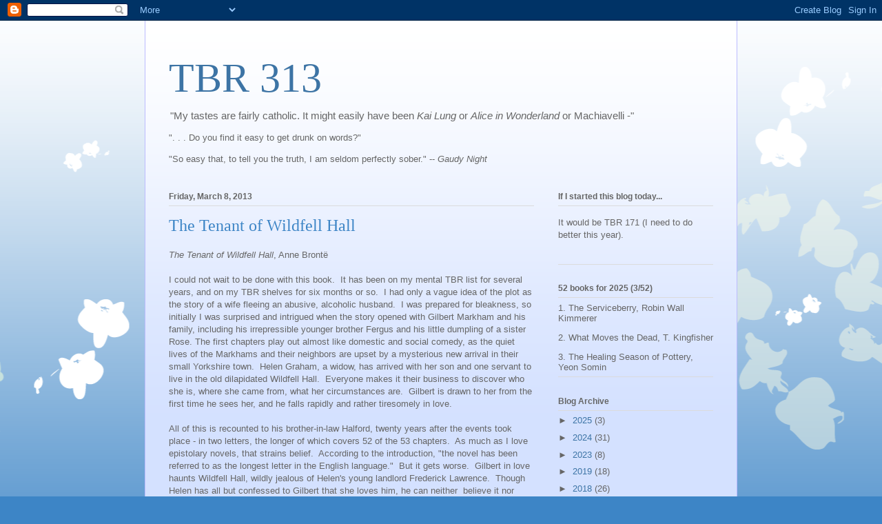

--- FILE ---
content_type: text/html; charset=UTF-8
request_url: https://tbr313.blogspot.com/2013/03/the-tenant-of-wildfell-hall.html
body_size: 23406
content:
<!DOCTYPE html>
<html class='v2' dir='ltr' lang='en'>
<head>
<link href='https://www.blogger.com/static/v1/widgets/4128112664-css_bundle_v2.css' rel='stylesheet' type='text/css'/>
<meta content='width=1100' name='viewport'/>
<meta content='text/html; charset=UTF-8' http-equiv='Content-Type'/>
<meta content='blogger' name='generator'/>
<link href='https://tbr313.blogspot.com/favicon.ico' rel='icon' type='image/x-icon'/>
<link href='http://tbr313.blogspot.com/2013/03/the-tenant-of-wildfell-hall.html' rel='canonical'/>
<link rel="alternate" type="application/atom+xml" title="TBR 313 - Atom" href="https://tbr313.blogspot.com/feeds/posts/default" />
<link rel="alternate" type="application/rss+xml" title="TBR 313 - RSS" href="https://tbr313.blogspot.com/feeds/posts/default?alt=rss" />
<link rel="service.post" type="application/atom+xml" title="TBR 313 - Atom" href="https://www.blogger.com/feeds/1203893324932668537/posts/default" />

<link rel="alternate" type="application/atom+xml" title="TBR 313 - Atom" href="https://tbr313.blogspot.com/feeds/764424630133715634/comments/default" />
<!--Can't find substitution for tag [blog.ieCssRetrofitLinks]-->
<meta content='http://tbr313.blogspot.com/2013/03/the-tenant-of-wildfell-hall.html' property='og:url'/>
<meta content='The Tenant of Wildfell Hall' property='og:title'/>
<meta content='The Tenant of Wildfell Hall , Anne Brontë   I could not wait to be done with this book.  It has been on my mental TBR list for several years...' property='og:description'/>
<title>TBR 313: The Tenant of Wildfell Hall</title>
<style id='page-skin-1' type='text/css'><!--
/*
-----------------------------------------------
Blogger Template Style
Name:     Ethereal
Designer: Jason Morrow
URL:      jasonmorrow.etsy.com
----------------------------------------------- */
/* Content
----------------------------------------------- */
body {
font: normal normal 13px Arial, Tahoma, Helvetica, FreeSans, sans-serif;
color: #666666;
background: #3d85c6 none repeat-x scroll top left;
}
html body .content-outer {
min-width: 0;
max-width: 100%;
width: 100%;
}
a:link {
text-decoration: none;
color: #3d74a5;
}
a:visited {
text-decoration: none;
color: #4d469c;
}
a:hover {
text-decoration: underline;
color: #3d74a5;
}
.main-inner {
padding-top: 15px;
}
.body-fauxcolumn-outer {
background: transparent url(//themes.googleusercontent.com/image?id=0BwVBOzw_-hbMMDZjM2Q4YjctMTY2OC00ZGU2LWJjZDYtODVjOGRiOThlMGQ3) repeat-x scroll top center;
}
.content-fauxcolumns .fauxcolumn-inner {
background: #d4e1ff url(//www.blogblog.com/1kt/ethereal/white-fade.png) repeat-x scroll top left;
border-left: 1px solid #bbbbff;
border-right: 1px solid #bbbbff;
}
/* Flexible Background
----------------------------------------------- */
.content-fauxcolumn-outer .fauxborder-left {
width: 100%;
padding-left: 0;
margin-left: -0;
background-color: transparent;
background-image: none;
background-repeat: no-repeat;
background-position: left top;
}
.content-fauxcolumn-outer .fauxborder-right {
margin-right: -0;
width: 0;
background-color: transparent;
background-image: none;
background-repeat: no-repeat;
background-position: right top;
}
/* Columns
----------------------------------------------- */
.content-inner {
padding: 0;
}
/* Header
----------------------------------------------- */
.header-inner {
padding: 27px 0 3px;
}
.header-inner .section {
margin: 0 35px;
}
.Header h1 {
font: normal normal 60px Times, 'Times New Roman', FreeSerif, serif;
color: #3d74a5;
}
.Header h1 a {
color: #3d74a5;
}
.Header .description {
font-size: 115%;
color: #666666;
}
.header-inner .Header .titlewrapper,
.header-inner .Header .descriptionwrapper {
padding-left: 0;
padding-right: 0;
margin-bottom: 0;
}
/* Tabs
----------------------------------------------- */
.tabs-outer {
position: relative;
background: transparent;
}
.tabs-cap-top, .tabs-cap-bottom {
position: absolute;
width: 100%;
}
.tabs-cap-bottom {
bottom: 0;
}
.tabs-inner {
padding: 0;
}
.tabs-inner .section {
margin: 0 35px;
}
*+html body .tabs-inner .widget li {
padding: 1px;
}
.PageList {
border-bottom: 1px solid #c2d8fa;
}
.tabs-inner .widget li.selected a,
.tabs-inner .widget li a:hover {
position: relative;
-moz-border-radius-topleft: 5px;
-moz-border-radius-topright: 5px;
-webkit-border-top-left-radius: 5px;
-webkit-border-top-right-radius: 5px;
-goog-ms-border-top-left-radius: 5px;
-goog-ms-border-top-right-radius: 5px;
border-top-left-radius: 5px;
border-top-right-radius: 5px;
background: #4eabff none ;
color: #ffffff;
}
.tabs-inner .widget li a {
display: inline-block;
margin: 0;
margin-right: 1px;
padding: .65em 1.5em;
font: normal normal 12px Arial, Tahoma, Helvetica, FreeSans, sans-serif;
color: #666666;
background-color: #c2d8fa;
-moz-border-radius-topleft: 5px;
-moz-border-radius-topright: 5px;
-webkit-border-top-left-radius: 5px;
-webkit-border-top-right-radius: 5px;
-goog-ms-border-top-left-radius: 5px;
-goog-ms-border-top-right-radius: 5px;
border-top-left-radius: 5px;
border-top-right-radius: 5px;
}
/* Headings
----------------------------------------------- */
h2 {
font: normal bold 12px Verdana, Geneva, sans-serif;
color: #666666;
}
/* Widgets
----------------------------------------------- */
.main-inner .column-left-inner {
padding: 0 0 0 20px;
}
.main-inner .column-left-inner .section {
margin-right: 0;
}
.main-inner .column-right-inner {
padding: 0 20px 0 0;
}
.main-inner .column-right-inner .section {
margin-left: 0;
}
.main-inner .section {
padding: 0;
}
.main-inner .widget {
padding: 0 0 15px;
margin: 20px 0;
border-bottom: 1px solid #dbdbdb;
}
.main-inner .widget h2 {
margin: 0;
padding: .6em 0 .5em;
}
.footer-inner .widget h2 {
padding: 0 0 .4em;
}
.main-inner .widget h2 + div, .footer-inner .widget h2 + div {
padding-top: 15px;
}
.main-inner .widget .widget-content {
margin: 0;
padding: 15px 0 0;
}
.main-inner .widget ul, .main-inner .widget #ArchiveList ul.flat {
margin: -15px -15px -15px;
padding: 0;
list-style: none;
}
.main-inner .sidebar .widget h2 {
border-bottom: 1px solid #dbdbdb;
}
.main-inner .widget #ArchiveList {
margin: -15px 0 0;
}
.main-inner .widget ul li, .main-inner .widget #ArchiveList ul.flat li {
padding: .5em 15px;
text-indent: 0;
}
.main-inner .widget #ArchiveList ul li {
padding-top: .25em;
padding-bottom: .25em;
}
.main-inner .widget ul li:first-child, .main-inner .widget #ArchiveList ul.flat li:first-child {
border-top: none;
}
.main-inner .widget ul li:last-child, .main-inner .widget #ArchiveList ul.flat li:last-child {
border-bottom: none;
}
.main-inner .widget .post-body ul {
padding: 0 2.5em;
margin: .5em 0;
list-style: disc;
}
.main-inner .widget .post-body ul li {
padding: 0.25em 0;
margin-bottom: .25em;
color: #666666;
border: none;
}
.footer-inner .widget ul {
padding: 0;
list-style: none;
}
.widget .zippy {
color: #666666;
}
/* Posts
----------------------------------------------- */
.main.section {
margin: 0 20px;
}
body .main-inner .Blog {
padding: 0;
background-color: transparent;
border: none;
}
.main-inner .widget h2.date-header {
border-bottom: 1px solid #dbdbdb;
}
.date-outer {
position: relative;
margin: 15px 0 20px;
}
.date-outer:first-child {
margin-top: 0;
}
.date-posts {
clear: both;
}
.post-outer, .inline-ad {
border-bottom: 1px solid #dbdbdb;
padding: 30px 0;
}
.post-outer {
padding-bottom: 10px;
}
.post-outer:first-child {
padding-top: 0;
border-top: none;
}
.post-outer:last-child, .inline-ad:last-child {
border-bottom: none;
}
.post-body img {
padding: 8px;
}
h3.post-title, h4 {
font: normal normal 24px Times, Times New Roman, serif;
color: #3d85c6;
}
h3.post-title a {
font: normal normal 24px Times, Times New Roman, serif;
color: #3d85c6;
text-decoration: none;
}
h3.post-title a:hover {
color: #3d74a5;
text-decoration: underline;
}
.post-header {
margin: 0 0 1.5em;
}
.post-body {
line-height: 1.4;
}
.post-footer {
margin: 1.5em 0 0;
}
#blog-pager {
padding: 15px;
}
.blog-feeds, .post-feeds {
margin: 1em 0;
text-align: center;
}
.post-outer .comments {
margin-top: 2em;
}
/* Comments
----------------------------------------------- */
.comments .comments-content .icon.blog-author {
background-repeat: no-repeat;
background-image: url([data-uri]);
}
.comments .comments-content .loadmore a {
background: #d4e1ff url(//www.blogblog.com/1kt/ethereal/white-fade.png) repeat-x scroll top left;
}
.comments .comments-content .loadmore a {
border-top: 1px solid #dbdbdb;
border-bottom: 1px solid #dbdbdb;
}
.comments .comment-thread.inline-thread {
background: #d4e1ff url(//www.blogblog.com/1kt/ethereal/white-fade.png) repeat-x scroll top left;
}
.comments .continue {
border-top: 2px solid #dbdbdb;
}
/* Footer
----------------------------------------------- */
.footer-inner {
padding: 30px 0;
overflow: hidden;
}
/* Mobile
----------------------------------------------- */
body.mobile  {
background-size: auto
}
.mobile .body-fauxcolumn-outer {
background: ;
}
.mobile .content-fauxcolumns .fauxcolumn-inner {
opacity: 0.75;
}
.mobile .content-fauxcolumn-outer .fauxborder-right {
margin-right: 0;
}
.mobile-link-button {
background-color: #4eabff;
}
.mobile-link-button a:link, .mobile-link-button a:visited {
color: #ffffff;
}
.mobile-index-contents {
color: #444444;
}
.mobile .body-fauxcolumn-outer {
background-size: 100% auto;
}
.mobile .mobile-date-outer {
border-bottom: transparent;
}
.mobile .PageList {
border-bottom: none;
}
.mobile .tabs-inner .section {
margin: 0;
}
.mobile .tabs-inner .PageList .widget-content {
background: #4eabff none;
color: #ffffff;
}
.mobile .tabs-inner .PageList .widget-content .pagelist-arrow {
border-left: 1px solid #ffffff;
}
.mobile .footer-inner {
overflow: visible;
}
body.mobile .AdSense {
margin: 0 -10px;
}

--></style>
<style id='template-skin-1' type='text/css'><!--
body {
min-width: 860px;
}
.content-outer, .content-fauxcolumn-outer, .region-inner {
min-width: 860px;
max-width: 860px;
_width: 860px;
}
.main-inner .columns {
padding-left: 0px;
padding-right: 260px;
}
.main-inner .fauxcolumn-center-outer {
left: 0px;
right: 260px;
/* IE6 does not respect left and right together */
_width: expression(this.parentNode.offsetWidth -
parseInt("0px") -
parseInt("260px") + 'px');
}
.main-inner .fauxcolumn-left-outer {
width: 0px;
}
.main-inner .fauxcolumn-right-outer {
width: 260px;
}
.main-inner .column-left-outer {
width: 0px;
right: 100%;
margin-left: -0px;
}
.main-inner .column-right-outer {
width: 260px;
margin-right: -260px;
}
#layout {
min-width: 0;
}
#layout .content-outer {
min-width: 0;
width: 800px;
}
#layout .region-inner {
min-width: 0;
width: auto;
}
body#layout div.add_widget {
padding: 8px;
}
body#layout div.add_widget a {
margin-left: 32px;
}
--></style>
<link href='https://www.blogger.com/dyn-css/authorization.css?targetBlogID=1203893324932668537&amp;zx=a752f60f-cb45-45d7-bc68-31ac1d5154c6' media='none' onload='if(media!=&#39;all&#39;)media=&#39;all&#39;' rel='stylesheet'/><noscript><link href='https://www.blogger.com/dyn-css/authorization.css?targetBlogID=1203893324932668537&amp;zx=a752f60f-cb45-45d7-bc68-31ac1d5154c6' rel='stylesheet'/></noscript>
<meta name='google-adsense-platform-account' content='ca-host-pub-1556223355139109'/>
<meta name='google-adsense-platform-domain' content='blogspot.com'/>

</head>
<body class='loading variant-blossoms1Blue'>
<div class='navbar section' id='navbar' name='Navbar'><div class='widget Navbar' data-version='1' id='Navbar1'><script type="text/javascript">
    function setAttributeOnload(object, attribute, val) {
      if(window.addEventListener) {
        window.addEventListener('load',
          function(){ object[attribute] = val; }, false);
      } else {
        window.attachEvent('onload', function(){ object[attribute] = val; });
      }
    }
  </script>
<div id="navbar-iframe-container"></div>
<script type="text/javascript" src="https://apis.google.com/js/platform.js"></script>
<script type="text/javascript">
      gapi.load("gapi.iframes:gapi.iframes.style.bubble", function() {
        if (gapi.iframes && gapi.iframes.getContext) {
          gapi.iframes.getContext().openChild({
              url: 'https://www.blogger.com/navbar/1203893324932668537?po\x3d764424630133715634\x26origin\x3dhttps://tbr313.blogspot.com',
              where: document.getElementById("navbar-iframe-container"),
              id: "navbar-iframe"
          });
        }
      });
    </script><script type="text/javascript">
(function() {
var script = document.createElement('script');
script.type = 'text/javascript';
script.src = '//pagead2.googlesyndication.com/pagead/js/google_top_exp.js';
var head = document.getElementsByTagName('head')[0];
if (head) {
head.appendChild(script);
}})();
</script>
</div></div>
<div class='body-fauxcolumns'>
<div class='fauxcolumn-outer body-fauxcolumn-outer'>
<div class='cap-top'>
<div class='cap-left'></div>
<div class='cap-right'></div>
</div>
<div class='fauxborder-left'>
<div class='fauxborder-right'></div>
<div class='fauxcolumn-inner'>
</div>
</div>
<div class='cap-bottom'>
<div class='cap-left'></div>
<div class='cap-right'></div>
</div>
</div>
</div>
<div class='content'>
<div class='content-fauxcolumns'>
<div class='fauxcolumn-outer content-fauxcolumn-outer'>
<div class='cap-top'>
<div class='cap-left'></div>
<div class='cap-right'></div>
</div>
<div class='fauxborder-left'>
<div class='fauxborder-right'></div>
<div class='fauxcolumn-inner'>
</div>
</div>
<div class='cap-bottom'>
<div class='cap-left'></div>
<div class='cap-right'></div>
</div>
</div>
</div>
<div class='content-outer'>
<div class='content-cap-top cap-top'>
<div class='cap-left'></div>
<div class='cap-right'></div>
</div>
<div class='fauxborder-left content-fauxborder-left'>
<div class='fauxborder-right content-fauxborder-right'></div>
<div class='content-inner'>
<header>
<div class='header-outer'>
<div class='header-cap-top cap-top'>
<div class='cap-left'></div>
<div class='cap-right'></div>
</div>
<div class='fauxborder-left header-fauxborder-left'>
<div class='fauxborder-right header-fauxborder-right'></div>
<div class='region-inner header-inner'>
<div class='header section' id='header' name='Header'><div class='widget Header' data-version='1' id='Header1'>
<div id='header-inner'>
<div class='titlewrapper'>
<h1 class='title'>
<a href='https://tbr313.blogspot.com/'>
TBR 313
</a>
</h1>
</div>
<div class='descriptionwrapper'>
<p class='description'><span>"My tastes are fairly catholic. It might easily have been <i>Kai Lung</i> or <i>Alice in Wonderland</i> or Machiavelli -"<p>". . . Do you find it easy to get drunk on words?"<p>"So easy that, to tell you the truth, I am seldom perfectly sober."  -- <i>Gaudy Night</i></p></p></span></p>
</div>
</div>
</div></div>
</div>
</div>
<div class='header-cap-bottom cap-bottom'>
<div class='cap-left'></div>
<div class='cap-right'></div>
</div>
</div>
</header>
<div class='tabs-outer'>
<div class='tabs-cap-top cap-top'>
<div class='cap-left'></div>
<div class='cap-right'></div>
</div>
<div class='fauxborder-left tabs-fauxborder-left'>
<div class='fauxborder-right tabs-fauxborder-right'></div>
<div class='region-inner tabs-inner'>
<div class='tabs no-items section' id='crosscol' name='Cross-Column'></div>
<div class='tabs no-items section' id='crosscol-overflow' name='Cross-Column 2'></div>
</div>
</div>
<div class='tabs-cap-bottom cap-bottom'>
<div class='cap-left'></div>
<div class='cap-right'></div>
</div>
</div>
<div class='main-outer'>
<div class='main-cap-top cap-top'>
<div class='cap-left'></div>
<div class='cap-right'></div>
</div>
<div class='fauxborder-left main-fauxborder-left'>
<div class='fauxborder-right main-fauxborder-right'></div>
<div class='region-inner main-inner'>
<div class='columns fauxcolumns'>
<div class='fauxcolumn-outer fauxcolumn-center-outer'>
<div class='cap-top'>
<div class='cap-left'></div>
<div class='cap-right'></div>
</div>
<div class='fauxborder-left'>
<div class='fauxborder-right'></div>
<div class='fauxcolumn-inner'>
</div>
</div>
<div class='cap-bottom'>
<div class='cap-left'></div>
<div class='cap-right'></div>
</div>
</div>
<div class='fauxcolumn-outer fauxcolumn-left-outer'>
<div class='cap-top'>
<div class='cap-left'></div>
<div class='cap-right'></div>
</div>
<div class='fauxborder-left'>
<div class='fauxborder-right'></div>
<div class='fauxcolumn-inner'>
</div>
</div>
<div class='cap-bottom'>
<div class='cap-left'></div>
<div class='cap-right'></div>
</div>
</div>
<div class='fauxcolumn-outer fauxcolumn-right-outer'>
<div class='cap-top'>
<div class='cap-left'></div>
<div class='cap-right'></div>
</div>
<div class='fauxborder-left'>
<div class='fauxborder-right'></div>
<div class='fauxcolumn-inner'>
</div>
</div>
<div class='cap-bottom'>
<div class='cap-left'></div>
<div class='cap-right'></div>
</div>
</div>
<!-- corrects IE6 width calculation -->
<div class='columns-inner'>
<div class='column-center-outer'>
<div class='column-center-inner'>
<div class='main section' id='main' name='Main'><div class='widget Blog' data-version='1' id='Blog1'>
<div class='blog-posts hfeed'>

          <div class="date-outer">
        
<h2 class='date-header'><span>Friday, March 8, 2013</span></h2>

          <div class="date-posts">
        
<div class='post-outer'>
<div class='post hentry uncustomized-post-template' itemprop='blogPost' itemscope='itemscope' itemtype='http://schema.org/BlogPosting'>
<meta content='1203893324932668537' itemprop='blogId'/>
<meta content='764424630133715634' itemprop='postId'/>
<a name='764424630133715634'></a>
<h3 class='post-title entry-title' itemprop='name'>
The Tenant of Wildfell Hall
</h3>
<div class='post-header'>
<div class='post-header-line-1'></div>
</div>
<div class='post-body entry-content' id='post-body-764424630133715634' itemprop='description articleBody'>
<em>The Tenant of Wildfell Hall</em>, Anne Brontë<br />
<br />
I could not wait to be done with this book.&nbsp; It has been on my mental TBR list for several years, and on my TBR shelves for six months or so.&nbsp; I had only a vague idea of the plot as the story of a wife fleeing an abusive, alcoholic husband.&nbsp; I was prepared for bleakness, so initially I was&nbsp;surprised and intrigued&nbsp;when the story opened with Gilbert Markham and his family, including his irrepressible younger brother Fergus and his little dumpling of a sister Rose. The first chapters play out almost like&nbsp;domestic and social comedy, as the quiet lives of the Markhams and their neighbors are upset by a mysterious new arrival in their small Yorkshire town.&nbsp; Helen Graham, a widow, has arrived with her son&nbsp;and one servant to live in the old dilapidated&nbsp;Wildfell Hall.&nbsp; Everyone makes it their business to discover who she is, where she came from, what her circumstances are.&nbsp; Gilbert is drawn to her from the first time he sees her, and he&nbsp;falls rapidly and rather tiresomely in love.<br />
<br />
All of this is recounted to his brother-in-law Halford, twenty years after the events took place - in two letters, the longer of which covers 52 of the 53 chapters.&nbsp; As much as I love epistolary novels, that strains belief.&nbsp; According to the introduction, "the novel has been referred to as the longest letter in the English language."&nbsp; But it gets worse.&nbsp; Gilbert in love haunts Wildfell Hall, wildly&nbsp;jealous of Helen's young landlord Frederick Lawrence.&nbsp; Though Helen has all but confessed to Gilbert that she loves him,&nbsp;he can neither&nbsp; believe it nor trust her completely.&nbsp; She finally tears out pages from her diary to give to him, hoping to stop his accusations and clear her name.&nbsp; Gilbert suppsedly copies these entries into his letter, and those 30 chapters become the heart of the book.<br />
<br />
I found them intensely frustrating to read.&nbsp; At the start, Helen is a young woman preparing for her first London season under the chaperonage of her aunt and uncle, who have raised her since her mother's death.&nbsp; Her aunt is a woman of strong religious and moral principles, a very serious person focused more on the things of Heaven than of earth.&nbsp; She wants Helen to marry a moral, upright man, one with a good chance of making it to Heaven in the end.&nbsp; Helen agrees in principle, but in practice she is drawn to Arthur Huntingdon, a charming young man with a rakish reputation.&nbsp; She is drawn to him in part because he is a sinner, and she wants to help reform him.&nbsp; That has to be one of the most dangerous delusions for a young person considering marriage: I can be the good influence who changes this person's life, who brings him to life and faith, who saves her and makes her whole.&nbsp; Helen convinces herself that it is almost her duty to marry Huntingdon and save him.&nbsp; I could see where this was headed right from the start, and Anne Brontë spares us little.&nbsp; Helen begins to realize her mistake on her honeymoon, as the reality of her husband's character begins to sink in.&nbsp; She clings to the hope that she can still change and save him, until his affair with a mutual friend shocks her into realizing that her marriage is terminally broken.&nbsp; Her one concern then becomes to protect her young son Arthur.<br />
<br />
All of this makes for dreary reading.&nbsp; Huntingdon leaves her alone for months at a time, to carouse with friends and his mistress, then returns home bringing them all with him, to torment his wife and corrupt his son.&nbsp; He has become an alcoholic and a binge drinker.&nbsp; Helen has few friends of her own, and she is cut off from her aunt and uncle.&nbsp; She has no money of her own, no resources.&nbsp; Her diary is her one outlet.&nbsp; (Though she finds solace in prayer and Scripture,&nbsp;there is no mention of attending church or turning to the local vicar for help, even spiritual help, which I thought was curious.)&nbsp; When her husband brings a young woman into the house, supposedly as a governess&nbsp;for Arthur, Helen decides enough is enough.&nbsp; She plans out an escape, writing all the details into her diary, right in front of her husband.&nbsp; He naturally enough takes the diary to read it, discovering&nbsp;her plans just in time to foil them - though he misses the crucial detail&nbsp;of where she will hide herself,&nbsp;another point where I felt my willing suspension of disbelief (WSOD) straining at the edges.&nbsp; I also found it hard to accept that Helen can support herself and her son by selling her paintings, especially since she is entirely self-taught, and she&nbsp;seems to paint mostly&nbsp;pictures of Wildfell Hall.&nbsp; But then what other careers are open to her?&nbsp;&nbsp;She can't be a governess herself, with a young&nbsp;son.&nbsp; Perhaps a writer?<br />
<br />
When Helen finally does escape with young Arthur to the Hall, the story then circles back to Gilbert's narration.&nbsp; Now that he knows Helen's secret,&nbsp;they&nbsp;declare their love for each other, and then she decides she must leave the area for another hiding place.&nbsp; Since she is tied to Huntingdon, she and Gilbert&nbsp;must part and never see each other again, though "We shall meet in Heaven," Helen tells him (at which point I couldn't suppress an eye roll and a slight gagging catch in the throat).&nbsp; Thanks to an injudicious endnote early in the book that revealed a major plot point, I knew how this would all end, but I wasn't sure I had the stamina to get there, and I planned to send this book to the library sale as soon as I finished it.<br />
<br />
But now, a couple of days after finishing it, I can appreciate it more.&nbsp; I can see how Anne Brontë used her story to explore marriage, particularly&nbsp;women's experiences at a time when they had no rights&nbsp;in law to their property,&nbsp;their children, or even&nbsp;their own bodies (one of Helen's friends suffers physical abuse from her husband).&nbsp; Helen's story is a cautionary tale for&nbsp;women tempted to marry&nbsp;too quickly, caught up in infatuation, without a real knowledge of the other person.&nbsp; It condemns in the clearest terms&nbsp;the dangerous romantic ideal&nbsp;that saintly women who marry sinful men can save them.&nbsp; It's too bad, though, that her aunt's more practical ideas seem so dry and unpleasantly evangelical.&nbsp; I can also appreciate Anne Brontë's&nbsp;treatment&nbsp;of alcoholism here.&nbsp; According to the introduction to my Oxford World's Classics edition, she was ahead of her&nbsp;time in writing about it realistically, showing its effects and even suggesting treatments, and in treating it as a disease.&nbsp; I was also interested to learn from the introduction that Anne Brontë&nbsp;wrote her&nbsp;Universalist beliefs into this story, particularly the doctrine that all people, even great sinners like Arthur Huntingdon, will eventually be redeemed through God's grace, that no one will be condemned to Hell eternally.<br />
<br />
In the end, I enjoyed Gilbert's story much more than Helen's, but I found much to think about in hers, as I did in Anne Brontë's <em>Agnes Grey</em>.&nbsp; And I'm glad that I stuck with this book after all.
<div style='clear: both;'></div>
</div>
<div class='post-footer'>
<div class='post-footer-line post-footer-line-1'>
<span class='post-author vcard'>
Posted by
<span class='fn' itemprop='author' itemscope='itemscope' itemtype='http://schema.org/Person'>
<meta content='https://www.blogger.com/profile/17782561487396697870' itemprop='url'/>
<a class='g-profile' href='https://www.blogger.com/profile/17782561487396697870' rel='author' title='author profile'>
<span itemprop='name'>Lisa</span>
</a>
</span>
</span>
<span class='post-timestamp'>
at
<meta content='http://tbr313.blogspot.com/2013/03/the-tenant-of-wildfell-hall.html' itemprop='url'/>
<a class='timestamp-link' href='https://tbr313.blogspot.com/2013/03/the-tenant-of-wildfell-hall.html' rel='bookmark' title='permanent link'><abbr class='published' itemprop='datePublished' title='2013-03-08T20:55:00-06:00'>8:55&#8239;PM</abbr></a>
</span>
<span class='post-comment-link'>
</span>
<span class='post-icons'>
<span class='item-control blog-admin pid-1183009685'>
<a href='https://www.blogger.com/post-edit.g?blogID=1203893324932668537&postID=764424630133715634&from=pencil' title='Edit Post'>
<img alt='' class='icon-action' height='18' src='https://resources.blogblog.com/img/icon18_edit_allbkg.gif' width='18'/>
</a>
</span>
</span>
<div class='post-share-buttons goog-inline-block'>
<a class='goog-inline-block share-button sb-email' href='https://www.blogger.com/share-post.g?blogID=1203893324932668537&postID=764424630133715634&target=email' target='_blank' title='Email This'><span class='share-button-link-text'>Email This</span></a><a class='goog-inline-block share-button sb-blog' href='https://www.blogger.com/share-post.g?blogID=1203893324932668537&postID=764424630133715634&target=blog' onclick='window.open(this.href, "_blank", "height=270,width=475"); return false;' target='_blank' title='BlogThis!'><span class='share-button-link-text'>BlogThis!</span></a><a class='goog-inline-block share-button sb-twitter' href='https://www.blogger.com/share-post.g?blogID=1203893324932668537&postID=764424630133715634&target=twitter' target='_blank' title='Share to X'><span class='share-button-link-text'>Share to X</span></a><a class='goog-inline-block share-button sb-facebook' href='https://www.blogger.com/share-post.g?blogID=1203893324932668537&postID=764424630133715634&target=facebook' onclick='window.open(this.href, "_blank", "height=430,width=640"); return false;' target='_blank' title='Share to Facebook'><span class='share-button-link-text'>Share to Facebook</span></a><a class='goog-inline-block share-button sb-pinterest' href='https://www.blogger.com/share-post.g?blogID=1203893324932668537&postID=764424630133715634&target=pinterest' target='_blank' title='Share to Pinterest'><span class='share-button-link-text'>Share to Pinterest</span></a>
</div>
</div>
<div class='post-footer-line post-footer-line-2'>
<span class='post-labels'>
Labels:
<a href='https://tbr313.blogspot.com/search/label/Anne%20Bront%C3%AB' rel='tag'>Anne Brontë</a>
</span>
</div>
<div class='post-footer-line post-footer-line-3'>
<span class='post-location'>
</span>
</div>
</div>
</div>
<div class='comments' id='comments'>
<a name='comments'></a>
<h4>10 comments:</h4>
<div class='comments-content'>
<script async='async' src='' type='text/javascript'></script>
<script type='text/javascript'>
    (function() {
      var items = null;
      var msgs = null;
      var config = {};

// <![CDATA[
      var cursor = null;
      if (items && items.length > 0) {
        cursor = parseInt(items[items.length - 1].timestamp) + 1;
      }

      var bodyFromEntry = function(entry) {
        var text = (entry &&
                    ((entry.content && entry.content.$t) ||
                     (entry.summary && entry.summary.$t))) ||
            '';
        if (entry && entry.gd$extendedProperty) {
          for (var k in entry.gd$extendedProperty) {
            if (entry.gd$extendedProperty[k].name == 'blogger.contentRemoved') {
              return '<span class="deleted-comment">' + text + '</span>';
            }
          }
        }
        return text;
      }

      var parse = function(data) {
        cursor = null;
        var comments = [];
        if (data && data.feed && data.feed.entry) {
          for (var i = 0, entry; entry = data.feed.entry[i]; i++) {
            var comment = {};
            // comment ID, parsed out of the original id format
            var id = /blog-(\d+).post-(\d+)/.exec(entry.id.$t);
            comment.id = id ? id[2] : null;
            comment.body = bodyFromEntry(entry);
            comment.timestamp = Date.parse(entry.published.$t) + '';
            if (entry.author && entry.author.constructor === Array) {
              var auth = entry.author[0];
              if (auth) {
                comment.author = {
                  name: (auth.name ? auth.name.$t : undefined),
                  profileUrl: (auth.uri ? auth.uri.$t : undefined),
                  avatarUrl: (auth.gd$image ? auth.gd$image.src : undefined)
                };
              }
            }
            if (entry.link) {
              if (entry.link[2]) {
                comment.link = comment.permalink = entry.link[2].href;
              }
              if (entry.link[3]) {
                var pid = /.*comments\/default\/(\d+)\?.*/.exec(entry.link[3].href);
                if (pid && pid[1]) {
                  comment.parentId = pid[1];
                }
              }
            }
            comment.deleteclass = 'item-control blog-admin';
            if (entry.gd$extendedProperty) {
              for (var k in entry.gd$extendedProperty) {
                if (entry.gd$extendedProperty[k].name == 'blogger.itemClass') {
                  comment.deleteclass += ' ' + entry.gd$extendedProperty[k].value;
                } else if (entry.gd$extendedProperty[k].name == 'blogger.displayTime') {
                  comment.displayTime = entry.gd$extendedProperty[k].value;
                }
              }
            }
            comments.push(comment);
          }
        }
        return comments;
      };

      var paginator = function(callback) {
        if (hasMore()) {
          var url = config.feed + '?alt=json&v=2&orderby=published&reverse=false&max-results=50';
          if (cursor) {
            url += '&published-min=' + new Date(cursor).toISOString();
          }
          window.bloggercomments = function(data) {
            var parsed = parse(data);
            cursor = parsed.length < 50 ? null
                : parseInt(parsed[parsed.length - 1].timestamp) + 1
            callback(parsed);
            window.bloggercomments = null;
          }
          url += '&callback=bloggercomments';
          var script = document.createElement('script');
          script.type = 'text/javascript';
          script.src = url;
          document.getElementsByTagName('head')[0].appendChild(script);
        }
      };
      var hasMore = function() {
        return !!cursor;
      };
      var getMeta = function(key, comment) {
        if ('iswriter' == key) {
          var matches = !!comment.author
              && comment.author.name == config.authorName
              && comment.author.profileUrl == config.authorUrl;
          return matches ? 'true' : '';
        } else if ('deletelink' == key) {
          return config.baseUri + '/comment/delete/'
               + config.blogId + '/' + comment.id;
        } else if ('deleteclass' == key) {
          return comment.deleteclass;
        }
        return '';
      };

      var replybox = null;
      var replyUrlParts = null;
      var replyParent = undefined;

      var onReply = function(commentId, domId) {
        if (replybox == null) {
          // lazily cache replybox, and adjust to suit this style:
          replybox = document.getElementById('comment-editor');
          if (replybox != null) {
            replybox.height = '250px';
            replybox.style.display = 'block';
            replyUrlParts = replybox.src.split('#');
          }
        }
        if (replybox && (commentId !== replyParent)) {
          replybox.src = '';
          document.getElementById(domId).insertBefore(replybox, null);
          replybox.src = replyUrlParts[0]
              + (commentId ? '&parentID=' + commentId : '')
              + '#' + replyUrlParts[1];
          replyParent = commentId;
        }
      };

      var hash = (window.location.hash || '#').substring(1);
      var startThread, targetComment;
      if (/^comment-form_/.test(hash)) {
        startThread = hash.substring('comment-form_'.length);
      } else if (/^c[0-9]+$/.test(hash)) {
        targetComment = hash.substring(1);
      }

      // Configure commenting API:
      var configJso = {
        'maxDepth': config.maxThreadDepth
      };
      var provider = {
        'id': config.postId,
        'data': items,
        'loadNext': paginator,
        'hasMore': hasMore,
        'getMeta': getMeta,
        'onReply': onReply,
        'rendered': true,
        'initComment': targetComment,
        'initReplyThread': startThread,
        'config': configJso,
        'messages': msgs
      };

      var render = function() {
        if (window.goog && window.goog.comments) {
          var holder = document.getElementById('comment-holder');
          window.goog.comments.render(holder, provider);
        }
      };

      // render now, or queue to render when library loads:
      if (window.goog && window.goog.comments) {
        render();
      } else {
        window.goog = window.goog || {};
        window.goog.comments = window.goog.comments || {};
        window.goog.comments.loadQueue = window.goog.comments.loadQueue || [];
        window.goog.comments.loadQueue.push(render);
      }
    })();
// ]]>
  </script>
<div id='comment-holder'>
<div class="comment-thread toplevel-thread"><ol id="top-ra"><li class="comment" id="c4695017017543072145"><div class="avatar-image-container"><img src="//3.bp.blogspot.com/_4r21CW5xS9I/S1ZmURZRuPI/AAAAAAAAADo/U2AAy1BgJM0/S45-s35/Me%2B024.JPG" alt=""/></div><div class="comment-block"><div class="comment-header"><cite class="user"><a href="https://www.blogger.com/profile/09896331683344872038" rel="nofollow">Teresa</a></cite><span class="icon user "></span><span class="datetime secondary-text"><a rel="nofollow" href="https://tbr313.blogspot.com/2013/03/the-tenant-of-wildfell-hall.html?showComment=1362830236677#c4695017017543072145">March 9, 2013 at 5:57&#8239;AM</a></span></div><p class="comment-content">I had almost the opposite reaction to this in that I didn&#39;t like Gilbert or his story much at all--he struck me as childish and thus annoying--but I was totally sucked in by Helen&#39;s story. I could see where it was going, and it was relentlessly upsetting, but of course that was intentional, as she was trying to expose just how helpless women who got into a bad marriage were. As a work of art, I don&#39;t think it has the power of her sisters&#39; novels, but as a work of social commentary, it&#39;s pretty amazing.</p><span class="comment-actions secondary-text"><a class="comment-reply" target="_self" data-comment-id="4695017017543072145">Reply</a><span class="item-control blog-admin blog-admin pid-1694474784"><a target="_self" href="https://www.blogger.com/comment/delete/1203893324932668537/4695017017543072145">Delete</a></span></span></div><div class="comment-replies"><div id="c4695017017543072145-rt" class="comment-thread inline-thread hidden"><span class="thread-toggle thread-expanded"><span class="thread-arrow"></span><span class="thread-count"><a target="_self">Replies</a></span></span><ol id="c4695017017543072145-ra" class="thread-chrome thread-expanded"><div></div><div id="c4695017017543072145-continue" class="continue"><a class="comment-reply" target="_self" data-comment-id="4695017017543072145">Reply</a></div></ol></div></div><div class="comment-replybox-single" id="c4695017017543072145-ce"></div></li><li class="comment" id="c8441823537648282358"><div class="avatar-image-container"><img src="//3.bp.blogspot.com/-BLcHHFLTB_Y/ZmwoFuwCIlI/AAAAAAAAHB8/henmxX-OZ4Y4FhxjlSaGiQ-E_hI6g9G9gCK4BGAYYCw/s35/Amelia.jpg" alt=""/></div><div class="comment-block"><div class="comment-header"><cite class="user"><a href="https://www.blogger.com/profile/17782561487396697870" rel="nofollow">Lisa</a></cite><span class="icon user blog-author"></span><span class="datetime secondary-text"><a rel="nofollow" href="https://tbr313.blogspot.com/2013/03/the-tenant-of-wildfell-hall.html?showComment=1362833556865#c8441823537648282358">March 9, 2013 at 6:52&#8239;AM</a></span></div><p class="comment-content">I think I liked Helen more in Gilbert&#39;s story.  In her later diary and then the letters I thought her too much the martyr, to the point that I felt just the tiniest bit of sympathy for Huntingdon (which didn&#39;t last).</p><span class="comment-actions secondary-text"><a class="comment-reply" target="_self" data-comment-id="8441823537648282358">Reply</a><span class="item-control blog-admin blog-admin pid-1183009685"><a target="_self" href="https://www.blogger.com/comment/delete/1203893324932668537/8441823537648282358">Delete</a></span></span></div><div class="comment-replies"><div id="c8441823537648282358-rt" class="comment-thread inline-thread hidden"><span class="thread-toggle thread-expanded"><span class="thread-arrow"></span><span class="thread-count"><a target="_self">Replies</a></span></span><ol id="c8441823537648282358-ra" class="thread-chrome thread-expanded"><div></div><div id="c8441823537648282358-continue" class="continue"><a class="comment-reply" target="_self" data-comment-id="8441823537648282358">Reply</a></div></ol></div></div><div class="comment-replybox-single" id="c8441823537648282358-ce"></div></li><li class="comment" id="c824633703117763774"><div class="avatar-image-container"><img src="//1.bp.blogspot.com/-gXfOgpoESPU/ZWeyb6YUpXI/AAAAAAAAXhI/0nEc05VELDIK9CFkQStDArf8_BEDwhcMQCK4BGAYYCw/s35/IMG_9149.jpg" alt=""/></div><div class="comment-block"><div class="comment-header"><cite class="user"><a href="https://www.blogger.com/profile/13691864361197071517" rel="nofollow">JoAnn</a></cite><span class="icon user "></span><span class="datetime secondary-text"><a rel="nofollow" href="https://tbr313.blogspot.com/2013/03/the-tenant-of-wildfell-hall.html?showComment=1362834253951#c824633703117763774">March 9, 2013 at 7:04&#8239;AM</a></span></div><p class="comment-content">An excellent post! I did a read/listen combo of  Tenant in December, but never got around to posting. Like Teresa, I was totally sucked in by Helen&#39;s story. This novel must have been very progressive and daring in terms of its social commentary - I loved it! Can&#39;t wait to read Agnes Grey.</p><span class="comment-actions secondary-text"><a class="comment-reply" target="_self" data-comment-id="824633703117763774">Reply</a><span class="item-control blog-admin blog-admin pid-250262561"><a target="_self" href="https://www.blogger.com/comment/delete/1203893324932668537/824633703117763774">Delete</a></span></span></div><div class="comment-replies"><div id="c824633703117763774-rt" class="comment-thread inline-thread hidden"><span class="thread-toggle thread-expanded"><span class="thread-arrow"></span><span class="thread-count"><a target="_self">Replies</a></span></span><ol id="c824633703117763774-ra" class="thread-chrome thread-expanded"><div></div><div id="c824633703117763774-continue" class="continue"><a class="comment-reply" target="_self" data-comment-id="824633703117763774">Reply</a></div></ol></div></div><div class="comment-replybox-single" id="c824633703117763774-ce"></div></li><li class="comment" id="c6630364777887537055"><div class="avatar-image-container"><img src="//blogger.googleusercontent.com/img/b/R29vZ2xl/AVvXsEgWbZ6x55xPmno-6t2dekOVoj8KWF59SCC2c3_qp0VZS7FUNfIIqK-wBu1IRc8OVV-sm7HFdoH-YkY-P43EuvtrBcyhSDHgQYKNep9q_DBpkxWxsBGyaeFgOchv_cT5eA/s45-c/Girl+reading.jpg" alt=""/></div><div class="comment-block"><div class="comment-header"><cite class="user"><a href="https://www.blogger.com/profile/06618973352348296555" rel="nofollow">Helen</a></cite><span class="icon user "></span><span class="datetime secondary-text"><a rel="nofollow" href="https://tbr313.blogspot.com/2013/03/the-tenant-of-wildfell-hall.html?showComment=1362863699719#c6630364777887537055">March 9, 2013 at 3:14&#8239;PM</a></span></div><p class="comment-content">I read this a few years ago and loved it, though I remember disliking Helen as a character - I thought she was too self-righteous and saintly, and like you, I preferred reading Gilbert&#39;s story.  I do think it was brave of Anne Bronte to write a book like this with so many themes that must have been shocking for her Victorian readers.  I suppose alcoholism was an important subject to Anne as her brother Branwell was an alcoholic so she would have plenty of personal experience of it.  Sorry you didn&#39;t enjoy this book as much as I did, but I&#39;m glad you still found some things to appreciate that made it worth sticking with!</p><span class="comment-actions secondary-text"><a class="comment-reply" target="_self" data-comment-id="6630364777887537055">Reply</a><span class="item-control blog-admin blog-admin pid-1664819988"><a target="_self" href="https://www.blogger.com/comment/delete/1203893324932668537/6630364777887537055">Delete</a></span></span></div><div class="comment-replies"><div id="c6630364777887537055-rt" class="comment-thread inline-thread hidden"><span class="thread-toggle thread-expanded"><span class="thread-arrow"></span><span class="thread-count"><a target="_self">Replies</a></span></span><ol id="c6630364777887537055-ra" class="thread-chrome thread-expanded"><div></div><div id="c6630364777887537055-continue" class="continue"><a class="comment-reply" target="_self" data-comment-id="6630364777887537055">Reply</a></div></ol></div></div><div class="comment-replybox-single" id="c6630364777887537055-ce"></div></li><li class="comment" id="c6789366958050340823"><div class="avatar-image-container"><img src="//3.bp.blogspot.com/-BLcHHFLTB_Y/ZmwoFuwCIlI/AAAAAAAAHB8/henmxX-OZ4Y4FhxjlSaGiQ-E_hI6g9G9gCK4BGAYYCw/s35/Amelia.jpg" alt=""/></div><div class="comment-block"><div class="comment-header"><cite class="user"><a href="https://www.blogger.com/profile/17782561487396697870" rel="nofollow">Lisa</a></cite><span class="icon user blog-author"></span><span class="datetime secondary-text"><a rel="nofollow" href="https://tbr313.blogspot.com/2013/03/the-tenant-of-wildfell-hall.html?showComment=1362881278500#c6789366958050340823">March 9, 2013 at 8:07&#8239;PM</a></span></div><p class="comment-content">JoAnn, I did wonder if there were mothers who read this and thought the book too much for their daughters especially - I know from the introduction that Anne Brontë was accused of coarseness.  But maybe other parents thought it could teach their children something.<br><br>Helen, I think I will appreciate this book much more on reflection, or if I read it again.  I was fascinated by the biographical context that the editor gave in the introduction, including Branwell&#39;s alcoholism, and his affair with a married woman.  It made me want to read more about the Brontës themselves!</p><span class="comment-actions secondary-text"><a class="comment-reply" target="_self" data-comment-id="6789366958050340823">Reply</a><span class="item-control blog-admin blog-admin pid-1183009685"><a target="_self" href="https://www.blogger.com/comment/delete/1203893324932668537/6789366958050340823">Delete</a></span></span></div><div class="comment-replies"><div id="c6789366958050340823-rt" class="comment-thread inline-thread hidden"><span class="thread-toggle thread-expanded"><span class="thread-arrow"></span><span class="thread-count"><a target="_self">Replies</a></span></span><ol id="c6789366958050340823-ra" class="thread-chrome thread-expanded"><div></div><div id="c6789366958050340823-continue" class="continue"><a class="comment-reply" target="_self" data-comment-id="6789366958050340823">Reply</a></div></ol></div></div><div class="comment-replybox-single" id="c6789366958050340823-ce"></div></li><li class="comment" id="c3270879265576957495"><div class="avatar-image-container"><img src="//resources.blogblog.com/img/blank.gif" alt=""/></div><div class="comment-block"><div class="comment-header"><cite class="user">Anonymous</cite><span class="icon user "></span><span class="datetime secondary-text"><a rel="nofollow" href="https://tbr313.blogspot.com/2013/03/the-tenant-of-wildfell-hall.html?showComment=1362907197246#c3270879265576957495">March 10, 2013 at 4:19&#8239;AM</a></span></div><p class="comment-content">I agree with Helen, in as much as all the Bronte sister were well acquainted with the consequences of alcoholism because of the life Branwell lived.  I don&#39;t know if you know the portrait of the three women that he painted with the smudge in the centre where he painted himself out, presumably because of his self-digust.   This is perhaps one of those occasions where a televised version helps.  There was a very good one out of the UK some years ago, which might be available on DVD still if you were interested.</p><span class="comment-actions secondary-text"><a class="comment-reply" target="_self" data-comment-id="3270879265576957495">Reply</a><span class="item-control blog-admin blog-admin pid-1461032192"><a target="_self" href="https://www.blogger.com/comment/delete/1203893324932668537/3270879265576957495">Delete</a></span></span></div><div class="comment-replies"><div id="c3270879265576957495-rt" class="comment-thread inline-thread hidden"><span class="thread-toggle thread-expanded"><span class="thread-arrow"></span><span class="thread-count"><a target="_self">Replies</a></span></span><ol id="c3270879265576957495-ra" class="thread-chrome thread-expanded"><div></div><div id="c3270879265576957495-continue" class="continue"><a class="comment-reply" target="_self" data-comment-id="3270879265576957495">Reply</a></div></ol></div></div><div class="comment-replybox-single" id="c3270879265576957495-ce"></div></li><li class="comment" id="c134431987389369482"><div class="avatar-image-container"><img src="//3.bp.blogspot.com/-BLcHHFLTB_Y/ZmwoFuwCIlI/AAAAAAAAHB8/henmxX-OZ4Y4FhxjlSaGiQ-E_hI6g9G9gCK4BGAYYCw/s35/Amelia.jpg" alt=""/></div><div class="comment-block"><div class="comment-header"><cite class="user"><a href="https://www.blogger.com/profile/17782561487396697870" rel="nofollow">Lisa</a></cite><span class="icon user blog-author"></span><span class="datetime secondary-text"><a rel="nofollow" href="https://tbr313.blogspot.com/2013/03/the-tenant-of-wildfell-hall.html?showComment=1362929242679#c134431987389369482">March 10, 2013 at 10:27&#8239;AM</a></span></div><p class="comment-content">Alex, when it comes to film or TV adaptations, normally I subscribe to the Purist Principle, that &quot;the book is always better&quot; (also known as &quot;Don&#39;t judge a book by the movie&quot;).  But then there are always exceptions, and I could see where this would work very well on film.<br><br>I&#39;ve read about the portrait, though I can&#39;t remember if I&#39;ve actually seen it at the National Gallery, or it&#39;s just familiar from the description in Penelope Lively&#39;s City of the Mind.</p><span class="comment-actions secondary-text"><a class="comment-reply" target="_self" data-comment-id="134431987389369482">Reply</a><span class="item-control blog-admin blog-admin pid-1183009685"><a target="_self" href="https://www.blogger.com/comment/delete/1203893324932668537/134431987389369482">Delete</a></span></span></div><div class="comment-replies"><div id="c134431987389369482-rt" class="comment-thread inline-thread hidden"><span class="thread-toggle thread-expanded"><span class="thread-arrow"></span><span class="thread-count"><a target="_self">Replies</a></span></span><ol id="c134431987389369482-ra" class="thread-chrome thread-expanded"><div></div><div id="c134431987389369482-continue" class="continue"><a class="comment-reply" target="_self" data-comment-id="134431987389369482">Reply</a></div></ol></div></div><div class="comment-replybox-single" id="c134431987389369482-ce"></div></li><li class="comment" id="c4546819207479742198"><div class="avatar-image-container"><img src="//blogger.googleusercontent.com/img/b/R29vZ2xl/AVvXsEisjxaJfTFnS_DsRJ2qkPs_1ucoWVDYNCVWDBjTR23AijIGNuDisNY4FSa2458tTB7QUMLt-K1tx_aSe-bV2P-GeIPi_ZvXBnYAMetOm8fpxYZbS9E7Z5eAIyP8npCLXVE/s45-c/JaneGS+and+the+Lion.jpg" alt=""/></div><div class="comment-block"><div class="comment-header"><cite class="user"><a href="https://www.blogger.com/profile/11094501834387622997" rel="nofollow">JaneGS</a></cite><span class="icon user "></span><span class="datetime secondary-text"><a rel="nofollow" href="https://tbr313.blogspot.com/2013/03/the-tenant-of-wildfell-hall.html?showComment=1362964641950#c4546819207479742198">March 10, 2013 at 8:17&#8239;PM</a></span></div><p class="comment-content">I know that a lot of people love this book, but I found it so repititious that I ended up skimming the second half, and didn&#39;t feel like I missed much.  Like you, I thought it started out exceptionally well, and I thought the first half pretty good, but then it became endless...maybe it was an early example of experimental fiction in which the author creates the environment for the reader that simulates the world of the protagonist.  Helen was living a nightmare that never seemed to end, and so does the reader!  <br><br>I&#39;ve read a theory that Tenant of Wildfell Hall is actually Anne Bronte&#39;s way of screaming at her brother Bramwell for throwing his life away through dissapation.</p><span class="comment-actions secondary-text"><a class="comment-reply" target="_self" data-comment-id="4546819207479742198">Reply</a><span class="item-control blog-admin blog-admin pid-491147740"><a target="_self" href="https://www.blogger.com/comment/delete/1203893324932668537/4546819207479742198">Delete</a></span></span></div><div class="comment-replies"><div id="c4546819207479742198-rt" class="comment-thread inline-thread hidden"><span class="thread-toggle thread-expanded"><span class="thread-arrow"></span><span class="thread-count"><a target="_self">Replies</a></span></span><ol id="c4546819207479742198-ra" class="thread-chrome thread-expanded"><div></div><div id="c4546819207479742198-continue" class="continue"><a class="comment-reply" target="_self" data-comment-id="4546819207479742198">Reply</a></div></ol></div></div><div class="comment-replybox-single" id="c4546819207479742198-ce"></div></li><li class="comment" id="c9031097294105500868"><div class="avatar-image-container"><img src="//blogger.googleusercontent.com/img/b/R29vZ2xl/AVvXsEi_A7b54M91brBKGY2CHCCyev2dJsxM_od3Gj2l70xvgpfwAavqMOmUt2E18ueDhN7rQfZIn0vmyw3rB5n8FxYs4SzL8xqMDK_rOdBVddKVsEXqmpupT-zh9Rhrp-ehUSc/s45-c/247655_2130487900360_1190870567_32599474_7197270_n.jpg" alt=""/></div><div class="comment-block"><div class="comment-header"><cite class="user"><a href="https://www.blogger.com/profile/10080054175904900094" rel="nofollow">Anbolyn</a></cite><span class="icon user "></span><span class="datetime secondary-text"><a rel="nofollow" href="https://tbr313.blogspot.com/2013/03/the-tenant-of-wildfell-hall.html?showComment=1362978167968#c9031097294105500868">March 11, 2013 at 12:02&#8239;AM</a></span></div><p class="comment-content">I bought a copy of this last year and haven&#39;t been able to get into it. I am now afraid that I won&#39;t like it at all, but perhaps I should give it another shot as you did find some positive aspects to her story. In general, though, I am out of love with the Victorians and prefer the literature of the first half of the twentieth century these days.</p><span class="comment-actions secondary-text"><a class="comment-reply" target="_self" data-comment-id="9031097294105500868">Reply</a><span class="item-control blog-admin blog-admin pid-1026211430"><a target="_self" href="https://www.blogger.com/comment/delete/1203893324932668537/9031097294105500868">Delete</a></span></span></div><div class="comment-replies"><div id="c9031097294105500868-rt" class="comment-thread inline-thread hidden"><span class="thread-toggle thread-expanded"><span class="thread-arrow"></span><span class="thread-count"><a target="_self">Replies</a></span></span><ol id="c9031097294105500868-ra" class="thread-chrome thread-expanded"><div></div><div id="c9031097294105500868-continue" class="continue"><a class="comment-reply" target="_self" data-comment-id="9031097294105500868">Reply</a></div></ol></div></div><div class="comment-replybox-single" id="c9031097294105500868-ce"></div></li><li class="comment" id="c3438039298861273910"><div class="avatar-image-container"><img src="//3.bp.blogspot.com/-BLcHHFLTB_Y/ZmwoFuwCIlI/AAAAAAAAHB8/henmxX-OZ4Y4FhxjlSaGiQ-E_hI6g9G9gCK4BGAYYCw/s35/Amelia.jpg" alt=""/></div><div class="comment-block"><div class="comment-header"><cite class="user"><a href="https://www.blogger.com/profile/17782561487396697870" rel="nofollow">Lisa</a></cite><span class="icon user blog-author"></span><span class="datetime secondary-text"><a rel="nofollow" href="https://tbr313.blogspot.com/2013/03/the-tenant-of-wildfell-hall.html?showComment=1363043630213#c3438039298861273910">March 11, 2013 at 6:13&#8239;PM</a></span></div><p class="comment-content">Jane, that is a fascinating idea, that she may have been trying an experiment.  I do think that since it was such a serious step for a woman to leave her husband, and take a child, Anne Brontë wanted to make the strongest possible case for why Helen was justified in doing that, finally - hence all the details, and the recounting of years of suffering.<br><br>Anbolyn, this is not a book for a grey day - but I haven&#39;t found any of the Brontës&#39; books to be light reading.</p><span class="comment-actions secondary-text"><a class="comment-reply" target="_self" data-comment-id="3438039298861273910">Reply</a><span class="item-control blog-admin blog-admin pid-1183009685"><a target="_self" href="https://www.blogger.com/comment/delete/1203893324932668537/3438039298861273910">Delete</a></span></span></div><div class="comment-replies"><div id="c3438039298861273910-rt" class="comment-thread inline-thread hidden"><span class="thread-toggle thread-expanded"><span class="thread-arrow"></span><span class="thread-count"><a target="_self">Replies</a></span></span><ol id="c3438039298861273910-ra" class="thread-chrome thread-expanded"><div></div><div id="c3438039298861273910-continue" class="continue"><a class="comment-reply" target="_self" data-comment-id="3438039298861273910">Reply</a></div></ol></div></div><div class="comment-replybox-single" id="c3438039298861273910-ce"></div></li></ol><div id="top-continue" class="continue"><a class="comment-reply" target="_self">Add comment</a></div><div class="comment-replybox-thread" id="top-ce"></div><div class="loadmore hidden" data-post-id="764424630133715634"><a target="_self">Load more...</a></div></div>
</div>
</div>
<p class='comment-footer'>
<div class='comment-form'>
<a name='comment-form'></a>
<p>Thank you for taking the time to read, and to comment. I always enjoy hearing different points of view about the books I am reading, even if we disagree! </p>
<a href='https://www.blogger.com/comment/frame/1203893324932668537?po=764424630133715634&hl=en&saa=85391&origin=https://tbr313.blogspot.com' id='comment-editor-src'></a>
<iframe allowtransparency='true' class='blogger-iframe-colorize blogger-comment-from-post' frameborder='0' height='410px' id='comment-editor' name='comment-editor' src='' width='100%'></iframe>
<script src='https://www.blogger.com/static/v1/jsbin/1345082660-comment_from_post_iframe.js' type='text/javascript'></script>
<script type='text/javascript'>
      BLOG_CMT_createIframe('https://www.blogger.com/rpc_relay.html');
    </script>
</div>
</p>
<div id='backlinks-container'>
<div id='Blog1_backlinks-container'>
</div>
</div>
</div>
</div>

        </div></div>
      
</div>
<div class='blog-pager' id='blog-pager'>
<span id='blog-pager-newer-link'>
<a class='blog-pager-newer-link' href='https://tbr313.blogspot.com/2013/03/a-con-artist-and-his-victims.html' id='Blog1_blog-pager-newer-link' title='Newer Post'>Newer Post</a>
</span>
<span id='blog-pager-older-link'>
<a class='blog-pager-older-link' href='https://tbr313.blogspot.com/2013/03/death-in-crystal-palace.html' id='Blog1_blog-pager-older-link' title='Older Post'>Older Post</a>
</span>
<a class='home-link' href='https://tbr313.blogspot.com/'>Home</a>
</div>
<div class='clear'></div>
<div class='post-feeds'>
<div class='feed-links'>
Subscribe to:
<a class='feed-link' href='https://tbr313.blogspot.com/feeds/764424630133715634/comments/default' target='_blank' type='application/atom+xml'>Post Comments (Atom)</a>
</div>
</div>
</div></div>
</div>
</div>
<div class='column-left-outer'>
<div class='column-left-inner'>
<aside>
</aside>
</div>
</div>
<div class='column-right-outer'>
<div class='column-right-inner'>
<aside>
<div class='sidebar section' id='sidebar-right-1'><div class='widget Text' data-version='1' id='Text1'>
<h2 class='title'>If I started this blog today...</h2>
<div class='widget-content'>
It would be TBR 171 (I need to do better this year).<br /><br /><div></div>
</div>
<div class='clear'></div>
</div><div class='widget TextList' data-version='1' id='TextList1'>
<h2>52 books for 2025 (3/52)</h2>
<div class='widget-content'>
<ul>
<li>1. The Serviceberry, Robin Wall Kimmerer</li>
<li>2. What Moves the Dead, T. Kingfisher</li>
<li>3. The Healing Season of Pottery, Yeon Somin</li>
</ul>
<div class='clear'></div>
</div>
</div><div class='widget BlogArchive' data-version='1' id='BlogArchive1'>
<h2>Blog Archive</h2>
<div class='widget-content'>
<div id='ArchiveList'>
<div id='BlogArchive1_ArchiveList'>
<ul class='hierarchy'>
<li class='archivedate collapsed'>
<a class='toggle' href='javascript:void(0)'>
<span class='zippy'>

        &#9658;&#160;
      
</span>
</a>
<a class='post-count-link' href='https://tbr313.blogspot.com/2025/'>
2025
</a>
<span class='post-count' dir='ltr'>(3)</span>
<ul class='hierarchy'>
<li class='archivedate collapsed'>
<a class='toggle' href='javascript:void(0)'>
<span class='zippy'>

        &#9658;&#160;
      
</span>
</a>
<a class='post-count-link' href='https://tbr313.blogspot.com/2025/02/'>
February
</a>
<span class='post-count' dir='ltr'>(1)</span>
</li>
</ul>
<ul class='hierarchy'>
<li class='archivedate collapsed'>
<a class='toggle' href='javascript:void(0)'>
<span class='zippy'>

        &#9658;&#160;
      
</span>
</a>
<a class='post-count-link' href='https://tbr313.blogspot.com/2025/01/'>
January
</a>
<span class='post-count' dir='ltr'>(2)</span>
</li>
</ul>
</li>
</ul>
<ul class='hierarchy'>
<li class='archivedate collapsed'>
<a class='toggle' href='javascript:void(0)'>
<span class='zippy'>

        &#9658;&#160;
      
</span>
</a>
<a class='post-count-link' href='https://tbr313.blogspot.com/2024/'>
2024
</a>
<span class='post-count' dir='ltr'>(31)</span>
<ul class='hierarchy'>
<li class='archivedate collapsed'>
<a class='toggle' href='javascript:void(0)'>
<span class='zippy'>

        &#9658;&#160;
      
</span>
</a>
<a class='post-count-link' href='https://tbr313.blogspot.com/2024/12/'>
December
</a>
<span class='post-count' dir='ltr'>(2)</span>
</li>
</ul>
<ul class='hierarchy'>
<li class='archivedate collapsed'>
<a class='toggle' href='javascript:void(0)'>
<span class='zippy'>

        &#9658;&#160;
      
</span>
</a>
<a class='post-count-link' href='https://tbr313.blogspot.com/2024/11/'>
November
</a>
<span class='post-count' dir='ltr'>(1)</span>
</li>
</ul>
<ul class='hierarchy'>
<li class='archivedate collapsed'>
<a class='toggle' href='javascript:void(0)'>
<span class='zippy'>

        &#9658;&#160;
      
</span>
</a>
<a class='post-count-link' href='https://tbr313.blogspot.com/2024/10/'>
October
</a>
<span class='post-count' dir='ltr'>(4)</span>
</li>
</ul>
<ul class='hierarchy'>
<li class='archivedate collapsed'>
<a class='toggle' href='javascript:void(0)'>
<span class='zippy'>

        &#9658;&#160;
      
</span>
</a>
<a class='post-count-link' href='https://tbr313.blogspot.com/2024/09/'>
September
</a>
<span class='post-count' dir='ltr'>(6)</span>
</li>
</ul>
<ul class='hierarchy'>
<li class='archivedate collapsed'>
<a class='toggle' href='javascript:void(0)'>
<span class='zippy'>

        &#9658;&#160;
      
</span>
</a>
<a class='post-count-link' href='https://tbr313.blogspot.com/2024/08/'>
August
</a>
<span class='post-count' dir='ltr'>(4)</span>
</li>
</ul>
<ul class='hierarchy'>
<li class='archivedate collapsed'>
<a class='toggle' href='javascript:void(0)'>
<span class='zippy'>

        &#9658;&#160;
      
</span>
</a>
<a class='post-count-link' href='https://tbr313.blogspot.com/2024/07/'>
July
</a>
<span class='post-count' dir='ltr'>(8)</span>
</li>
</ul>
<ul class='hierarchy'>
<li class='archivedate collapsed'>
<a class='toggle' href='javascript:void(0)'>
<span class='zippy'>

        &#9658;&#160;
      
</span>
</a>
<a class='post-count-link' href='https://tbr313.blogspot.com/2024/06/'>
June
</a>
<span class='post-count' dir='ltr'>(6)</span>
</li>
</ul>
</li>
</ul>
<ul class='hierarchy'>
<li class='archivedate collapsed'>
<a class='toggle' href='javascript:void(0)'>
<span class='zippy'>

        &#9658;&#160;
      
</span>
</a>
<a class='post-count-link' href='https://tbr313.blogspot.com/2023/'>
2023
</a>
<span class='post-count' dir='ltr'>(8)</span>
<ul class='hierarchy'>
<li class='archivedate collapsed'>
<a class='toggle' href='javascript:void(0)'>
<span class='zippy'>

        &#9658;&#160;
      
</span>
</a>
<a class='post-count-link' href='https://tbr313.blogspot.com/2023/04/'>
April
</a>
<span class='post-count' dir='ltr'>(1)</span>
</li>
</ul>
<ul class='hierarchy'>
<li class='archivedate collapsed'>
<a class='toggle' href='javascript:void(0)'>
<span class='zippy'>

        &#9658;&#160;
      
</span>
</a>
<a class='post-count-link' href='https://tbr313.blogspot.com/2023/02/'>
February
</a>
<span class='post-count' dir='ltr'>(2)</span>
</li>
</ul>
<ul class='hierarchy'>
<li class='archivedate collapsed'>
<a class='toggle' href='javascript:void(0)'>
<span class='zippy'>

        &#9658;&#160;
      
</span>
</a>
<a class='post-count-link' href='https://tbr313.blogspot.com/2023/01/'>
January
</a>
<span class='post-count' dir='ltr'>(5)</span>
</li>
</ul>
</li>
</ul>
<ul class='hierarchy'>
<li class='archivedate collapsed'>
<a class='toggle' href='javascript:void(0)'>
<span class='zippy'>

        &#9658;&#160;
      
</span>
</a>
<a class='post-count-link' href='https://tbr313.blogspot.com/2019/'>
2019
</a>
<span class='post-count' dir='ltr'>(18)</span>
<ul class='hierarchy'>
<li class='archivedate collapsed'>
<a class='toggle' href='javascript:void(0)'>
<span class='zippy'>

        &#9658;&#160;
      
</span>
</a>
<a class='post-count-link' href='https://tbr313.blogspot.com/2019/05/'>
May
</a>
<span class='post-count' dir='ltr'>(1)</span>
</li>
</ul>
<ul class='hierarchy'>
<li class='archivedate collapsed'>
<a class='toggle' href='javascript:void(0)'>
<span class='zippy'>

        &#9658;&#160;
      
</span>
</a>
<a class='post-count-link' href='https://tbr313.blogspot.com/2019/04/'>
April
</a>
<span class='post-count' dir='ltr'>(4)</span>
</li>
</ul>
<ul class='hierarchy'>
<li class='archivedate collapsed'>
<a class='toggle' href='javascript:void(0)'>
<span class='zippy'>

        &#9658;&#160;
      
</span>
</a>
<a class='post-count-link' href='https://tbr313.blogspot.com/2019/03/'>
March
</a>
<span class='post-count' dir='ltr'>(5)</span>
</li>
</ul>
<ul class='hierarchy'>
<li class='archivedate collapsed'>
<a class='toggle' href='javascript:void(0)'>
<span class='zippy'>

        &#9658;&#160;
      
</span>
</a>
<a class='post-count-link' href='https://tbr313.blogspot.com/2019/02/'>
February
</a>
<span class='post-count' dir='ltr'>(2)</span>
</li>
</ul>
<ul class='hierarchy'>
<li class='archivedate collapsed'>
<a class='toggle' href='javascript:void(0)'>
<span class='zippy'>

        &#9658;&#160;
      
</span>
</a>
<a class='post-count-link' href='https://tbr313.blogspot.com/2019/01/'>
January
</a>
<span class='post-count' dir='ltr'>(6)</span>
</li>
</ul>
</li>
</ul>
<ul class='hierarchy'>
<li class='archivedate collapsed'>
<a class='toggle' href='javascript:void(0)'>
<span class='zippy'>

        &#9658;&#160;
      
</span>
</a>
<a class='post-count-link' href='https://tbr313.blogspot.com/2018/'>
2018
</a>
<span class='post-count' dir='ltr'>(26)</span>
<ul class='hierarchy'>
<li class='archivedate collapsed'>
<a class='toggle' href='javascript:void(0)'>
<span class='zippy'>

        &#9658;&#160;
      
</span>
</a>
<a class='post-count-link' href='https://tbr313.blogspot.com/2018/12/'>
December
</a>
<span class='post-count' dir='ltr'>(2)</span>
</li>
</ul>
<ul class='hierarchy'>
<li class='archivedate collapsed'>
<a class='toggle' href='javascript:void(0)'>
<span class='zippy'>

        &#9658;&#160;
      
</span>
</a>
<a class='post-count-link' href='https://tbr313.blogspot.com/2018/11/'>
November
</a>
<span class='post-count' dir='ltr'>(1)</span>
</li>
</ul>
<ul class='hierarchy'>
<li class='archivedate collapsed'>
<a class='toggle' href='javascript:void(0)'>
<span class='zippy'>

        &#9658;&#160;
      
</span>
</a>
<a class='post-count-link' href='https://tbr313.blogspot.com/2018/10/'>
October
</a>
<span class='post-count' dir='ltr'>(4)</span>
</li>
</ul>
<ul class='hierarchy'>
<li class='archivedate collapsed'>
<a class='toggle' href='javascript:void(0)'>
<span class='zippy'>

        &#9658;&#160;
      
</span>
</a>
<a class='post-count-link' href='https://tbr313.blogspot.com/2018/09/'>
September
</a>
<span class='post-count' dir='ltr'>(3)</span>
</li>
</ul>
<ul class='hierarchy'>
<li class='archivedate collapsed'>
<a class='toggle' href='javascript:void(0)'>
<span class='zippy'>

        &#9658;&#160;
      
</span>
</a>
<a class='post-count-link' href='https://tbr313.blogspot.com/2018/04/'>
April
</a>
<span class='post-count' dir='ltr'>(1)</span>
</li>
</ul>
<ul class='hierarchy'>
<li class='archivedate collapsed'>
<a class='toggle' href='javascript:void(0)'>
<span class='zippy'>

        &#9658;&#160;
      
</span>
</a>
<a class='post-count-link' href='https://tbr313.blogspot.com/2018/03/'>
March
</a>
<span class='post-count' dir='ltr'>(1)</span>
</li>
</ul>
<ul class='hierarchy'>
<li class='archivedate collapsed'>
<a class='toggle' href='javascript:void(0)'>
<span class='zippy'>

        &#9658;&#160;
      
</span>
</a>
<a class='post-count-link' href='https://tbr313.blogspot.com/2018/02/'>
February
</a>
<span class='post-count' dir='ltr'>(3)</span>
</li>
</ul>
<ul class='hierarchy'>
<li class='archivedate collapsed'>
<a class='toggle' href='javascript:void(0)'>
<span class='zippy'>

        &#9658;&#160;
      
</span>
</a>
<a class='post-count-link' href='https://tbr313.blogspot.com/2018/01/'>
January
</a>
<span class='post-count' dir='ltr'>(11)</span>
</li>
</ul>
</li>
</ul>
<ul class='hierarchy'>
<li class='archivedate collapsed'>
<a class='toggle' href='javascript:void(0)'>
<span class='zippy'>

        &#9658;&#160;
      
</span>
</a>
<a class='post-count-link' href='https://tbr313.blogspot.com/2017/'>
2017
</a>
<span class='post-count' dir='ltr'>(29)</span>
<ul class='hierarchy'>
<li class='archivedate collapsed'>
<a class='toggle' href='javascript:void(0)'>
<span class='zippy'>

        &#9658;&#160;
      
</span>
</a>
<a class='post-count-link' href='https://tbr313.blogspot.com/2017/12/'>
December
</a>
<span class='post-count' dir='ltr'>(4)</span>
</li>
</ul>
<ul class='hierarchy'>
<li class='archivedate collapsed'>
<a class='toggle' href='javascript:void(0)'>
<span class='zippy'>

        &#9658;&#160;
      
</span>
</a>
<a class='post-count-link' href='https://tbr313.blogspot.com/2017/11/'>
November
</a>
<span class='post-count' dir='ltr'>(4)</span>
</li>
</ul>
<ul class='hierarchy'>
<li class='archivedate collapsed'>
<a class='toggle' href='javascript:void(0)'>
<span class='zippy'>

        &#9658;&#160;
      
</span>
</a>
<a class='post-count-link' href='https://tbr313.blogspot.com/2017/06/'>
June
</a>
<span class='post-count' dir='ltr'>(3)</span>
</li>
</ul>
<ul class='hierarchy'>
<li class='archivedate collapsed'>
<a class='toggle' href='javascript:void(0)'>
<span class='zippy'>

        &#9658;&#160;
      
</span>
</a>
<a class='post-count-link' href='https://tbr313.blogspot.com/2017/05/'>
May
</a>
<span class='post-count' dir='ltr'>(3)</span>
</li>
</ul>
<ul class='hierarchy'>
<li class='archivedate collapsed'>
<a class='toggle' href='javascript:void(0)'>
<span class='zippy'>

        &#9658;&#160;
      
</span>
</a>
<a class='post-count-link' href='https://tbr313.blogspot.com/2017/04/'>
April
</a>
<span class='post-count' dir='ltr'>(4)</span>
</li>
</ul>
<ul class='hierarchy'>
<li class='archivedate collapsed'>
<a class='toggle' href='javascript:void(0)'>
<span class='zippy'>

        &#9658;&#160;
      
</span>
</a>
<a class='post-count-link' href='https://tbr313.blogspot.com/2017/03/'>
March
</a>
<span class='post-count' dir='ltr'>(8)</span>
</li>
</ul>
<ul class='hierarchy'>
<li class='archivedate collapsed'>
<a class='toggle' href='javascript:void(0)'>
<span class='zippy'>

        &#9658;&#160;
      
</span>
</a>
<a class='post-count-link' href='https://tbr313.blogspot.com/2017/01/'>
January
</a>
<span class='post-count' dir='ltr'>(3)</span>
</li>
</ul>
</li>
</ul>
<ul class='hierarchy'>
<li class='archivedate collapsed'>
<a class='toggle' href='javascript:void(0)'>
<span class='zippy'>

        &#9658;&#160;
      
</span>
</a>
<a class='post-count-link' href='https://tbr313.blogspot.com/2016/'>
2016
</a>
<span class='post-count' dir='ltr'>(42)</span>
<ul class='hierarchy'>
<li class='archivedate collapsed'>
<a class='toggle' href='javascript:void(0)'>
<span class='zippy'>

        &#9658;&#160;
      
</span>
</a>
<a class='post-count-link' href='https://tbr313.blogspot.com/2016/07/'>
July
</a>
<span class='post-count' dir='ltr'>(5)</span>
</li>
</ul>
<ul class='hierarchy'>
<li class='archivedate collapsed'>
<a class='toggle' href='javascript:void(0)'>
<span class='zippy'>

        &#9658;&#160;
      
</span>
</a>
<a class='post-count-link' href='https://tbr313.blogspot.com/2016/06/'>
June
</a>
<span class='post-count' dir='ltr'>(2)</span>
</li>
</ul>
<ul class='hierarchy'>
<li class='archivedate collapsed'>
<a class='toggle' href='javascript:void(0)'>
<span class='zippy'>

        &#9658;&#160;
      
</span>
</a>
<a class='post-count-link' href='https://tbr313.blogspot.com/2016/04/'>
April
</a>
<span class='post-count' dir='ltr'>(6)</span>
</li>
</ul>
<ul class='hierarchy'>
<li class='archivedate collapsed'>
<a class='toggle' href='javascript:void(0)'>
<span class='zippy'>

        &#9658;&#160;
      
</span>
</a>
<a class='post-count-link' href='https://tbr313.blogspot.com/2016/03/'>
March
</a>
<span class='post-count' dir='ltr'>(9)</span>
</li>
</ul>
<ul class='hierarchy'>
<li class='archivedate collapsed'>
<a class='toggle' href='javascript:void(0)'>
<span class='zippy'>

        &#9658;&#160;
      
</span>
</a>
<a class='post-count-link' href='https://tbr313.blogspot.com/2016/02/'>
February
</a>
<span class='post-count' dir='ltr'>(11)</span>
</li>
</ul>
<ul class='hierarchy'>
<li class='archivedate collapsed'>
<a class='toggle' href='javascript:void(0)'>
<span class='zippy'>

        &#9658;&#160;
      
</span>
</a>
<a class='post-count-link' href='https://tbr313.blogspot.com/2016/01/'>
January
</a>
<span class='post-count' dir='ltr'>(9)</span>
</li>
</ul>
</li>
</ul>
<ul class='hierarchy'>
<li class='archivedate collapsed'>
<a class='toggle' href='javascript:void(0)'>
<span class='zippy'>

        &#9658;&#160;
      
</span>
</a>
<a class='post-count-link' href='https://tbr313.blogspot.com/2015/'>
2015
</a>
<span class='post-count' dir='ltr'>(86)</span>
<ul class='hierarchy'>
<li class='archivedate collapsed'>
<a class='toggle' href='javascript:void(0)'>
<span class='zippy'>

        &#9658;&#160;
      
</span>
</a>
<a class='post-count-link' href='https://tbr313.blogspot.com/2015/12/'>
December
</a>
<span class='post-count' dir='ltr'>(11)</span>
</li>
</ul>
<ul class='hierarchy'>
<li class='archivedate collapsed'>
<a class='toggle' href='javascript:void(0)'>
<span class='zippy'>

        &#9658;&#160;
      
</span>
</a>
<a class='post-count-link' href='https://tbr313.blogspot.com/2015/11/'>
November
</a>
<span class='post-count' dir='ltr'>(7)</span>
</li>
</ul>
<ul class='hierarchy'>
<li class='archivedate collapsed'>
<a class='toggle' href='javascript:void(0)'>
<span class='zippy'>

        &#9658;&#160;
      
</span>
</a>
<a class='post-count-link' href='https://tbr313.blogspot.com/2015/10/'>
October
</a>
<span class='post-count' dir='ltr'>(9)</span>
</li>
</ul>
<ul class='hierarchy'>
<li class='archivedate collapsed'>
<a class='toggle' href='javascript:void(0)'>
<span class='zippy'>

        &#9658;&#160;
      
</span>
</a>
<a class='post-count-link' href='https://tbr313.blogspot.com/2015/09/'>
September
</a>
<span class='post-count' dir='ltr'>(7)</span>
</li>
</ul>
<ul class='hierarchy'>
<li class='archivedate collapsed'>
<a class='toggle' href='javascript:void(0)'>
<span class='zippy'>

        &#9658;&#160;
      
</span>
</a>
<a class='post-count-link' href='https://tbr313.blogspot.com/2015/08/'>
August
</a>
<span class='post-count' dir='ltr'>(6)</span>
</li>
</ul>
<ul class='hierarchy'>
<li class='archivedate collapsed'>
<a class='toggle' href='javascript:void(0)'>
<span class='zippy'>

        &#9658;&#160;
      
</span>
</a>
<a class='post-count-link' href='https://tbr313.blogspot.com/2015/07/'>
July
</a>
<span class='post-count' dir='ltr'>(8)</span>
</li>
</ul>
<ul class='hierarchy'>
<li class='archivedate collapsed'>
<a class='toggle' href='javascript:void(0)'>
<span class='zippy'>

        &#9658;&#160;
      
</span>
</a>
<a class='post-count-link' href='https://tbr313.blogspot.com/2015/06/'>
June
</a>
<span class='post-count' dir='ltr'>(1)</span>
</li>
</ul>
<ul class='hierarchy'>
<li class='archivedate collapsed'>
<a class='toggle' href='javascript:void(0)'>
<span class='zippy'>

        &#9658;&#160;
      
</span>
</a>
<a class='post-count-link' href='https://tbr313.blogspot.com/2015/05/'>
May
</a>
<span class='post-count' dir='ltr'>(6)</span>
</li>
</ul>
<ul class='hierarchy'>
<li class='archivedate collapsed'>
<a class='toggle' href='javascript:void(0)'>
<span class='zippy'>

        &#9658;&#160;
      
</span>
</a>
<a class='post-count-link' href='https://tbr313.blogspot.com/2015/04/'>
April
</a>
<span class='post-count' dir='ltr'>(8)</span>
</li>
</ul>
<ul class='hierarchy'>
<li class='archivedate collapsed'>
<a class='toggle' href='javascript:void(0)'>
<span class='zippy'>

        &#9658;&#160;
      
</span>
</a>
<a class='post-count-link' href='https://tbr313.blogspot.com/2015/03/'>
March
</a>
<span class='post-count' dir='ltr'>(8)</span>
</li>
</ul>
<ul class='hierarchy'>
<li class='archivedate collapsed'>
<a class='toggle' href='javascript:void(0)'>
<span class='zippy'>

        &#9658;&#160;
      
</span>
</a>
<a class='post-count-link' href='https://tbr313.blogspot.com/2015/02/'>
February
</a>
<span class='post-count' dir='ltr'>(7)</span>
</li>
</ul>
<ul class='hierarchy'>
<li class='archivedate collapsed'>
<a class='toggle' href='javascript:void(0)'>
<span class='zippy'>

        &#9658;&#160;
      
</span>
</a>
<a class='post-count-link' href='https://tbr313.blogspot.com/2015/01/'>
January
</a>
<span class='post-count' dir='ltr'>(8)</span>
</li>
</ul>
</li>
</ul>
<ul class='hierarchy'>
<li class='archivedate collapsed'>
<a class='toggle' href='javascript:void(0)'>
<span class='zippy'>

        &#9658;&#160;
      
</span>
</a>
<a class='post-count-link' href='https://tbr313.blogspot.com/2014/'>
2014
</a>
<span class='post-count' dir='ltr'>(92)</span>
<ul class='hierarchy'>
<li class='archivedate collapsed'>
<a class='toggle' href='javascript:void(0)'>
<span class='zippy'>

        &#9658;&#160;
      
</span>
</a>
<a class='post-count-link' href='https://tbr313.blogspot.com/2014/12/'>
December
</a>
<span class='post-count' dir='ltr'>(9)</span>
</li>
</ul>
<ul class='hierarchy'>
<li class='archivedate collapsed'>
<a class='toggle' href='javascript:void(0)'>
<span class='zippy'>

        &#9658;&#160;
      
</span>
</a>
<a class='post-count-link' href='https://tbr313.blogspot.com/2014/11/'>
November
</a>
<span class='post-count' dir='ltr'>(8)</span>
</li>
</ul>
<ul class='hierarchy'>
<li class='archivedate collapsed'>
<a class='toggle' href='javascript:void(0)'>
<span class='zippy'>

        &#9658;&#160;
      
</span>
</a>
<a class='post-count-link' href='https://tbr313.blogspot.com/2014/10/'>
October
</a>
<span class='post-count' dir='ltr'>(8)</span>
</li>
</ul>
<ul class='hierarchy'>
<li class='archivedate collapsed'>
<a class='toggle' href='javascript:void(0)'>
<span class='zippy'>

        &#9658;&#160;
      
</span>
</a>
<a class='post-count-link' href='https://tbr313.blogspot.com/2014/09/'>
September
</a>
<span class='post-count' dir='ltr'>(7)</span>
</li>
</ul>
<ul class='hierarchy'>
<li class='archivedate collapsed'>
<a class='toggle' href='javascript:void(0)'>
<span class='zippy'>

        &#9658;&#160;
      
</span>
</a>
<a class='post-count-link' href='https://tbr313.blogspot.com/2014/08/'>
August
</a>
<span class='post-count' dir='ltr'>(10)</span>
</li>
</ul>
<ul class='hierarchy'>
<li class='archivedate collapsed'>
<a class='toggle' href='javascript:void(0)'>
<span class='zippy'>

        &#9658;&#160;
      
</span>
</a>
<a class='post-count-link' href='https://tbr313.blogspot.com/2014/07/'>
July
</a>
<span class='post-count' dir='ltr'>(7)</span>
</li>
</ul>
<ul class='hierarchy'>
<li class='archivedate collapsed'>
<a class='toggle' href='javascript:void(0)'>
<span class='zippy'>

        &#9658;&#160;
      
</span>
</a>
<a class='post-count-link' href='https://tbr313.blogspot.com/2014/06/'>
June
</a>
<span class='post-count' dir='ltr'>(4)</span>
</li>
</ul>
<ul class='hierarchy'>
<li class='archivedate collapsed'>
<a class='toggle' href='javascript:void(0)'>
<span class='zippy'>

        &#9658;&#160;
      
</span>
</a>
<a class='post-count-link' href='https://tbr313.blogspot.com/2014/05/'>
May
</a>
<span class='post-count' dir='ltr'>(8)</span>
</li>
</ul>
<ul class='hierarchy'>
<li class='archivedate collapsed'>
<a class='toggle' href='javascript:void(0)'>
<span class='zippy'>

        &#9658;&#160;
      
</span>
</a>
<a class='post-count-link' href='https://tbr313.blogspot.com/2014/04/'>
April
</a>
<span class='post-count' dir='ltr'>(6)</span>
</li>
</ul>
<ul class='hierarchy'>
<li class='archivedate collapsed'>
<a class='toggle' href='javascript:void(0)'>
<span class='zippy'>

        &#9658;&#160;
      
</span>
</a>
<a class='post-count-link' href='https://tbr313.blogspot.com/2014/03/'>
March
</a>
<span class='post-count' dir='ltr'>(9)</span>
</li>
</ul>
<ul class='hierarchy'>
<li class='archivedate collapsed'>
<a class='toggle' href='javascript:void(0)'>
<span class='zippy'>

        &#9658;&#160;
      
</span>
</a>
<a class='post-count-link' href='https://tbr313.blogspot.com/2014/02/'>
February
</a>
<span class='post-count' dir='ltr'>(7)</span>
</li>
</ul>
<ul class='hierarchy'>
<li class='archivedate collapsed'>
<a class='toggle' href='javascript:void(0)'>
<span class='zippy'>

        &#9658;&#160;
      
</span>
</a>
<a class='post-count-link' href='https://tbr313.blogspot.com/2014/01/'>
January
</a>
<span class='post-count' dir='ltr'>(9)</span>
</li>
</ul>
</li>
</ul>
<ul class='hierarchy'>
<li class='archivedate expanded'>
<a class='toggle' href='javascript:void(0)'>
<span class='zippy toggle-open'>

        &#9660;&#160;
      
</span>
</a>
<a class='post-count-link' href='https://tbr313.blogspot.com/2013/'>
2013
</a>
<span class='post-count' dir='ltr'>(91)</span>
<ul class='hierarchy'>
<li class='archivedate collapsed'>
<a class='toggle' href='javascript:void(0)'>
<span class='zippy'>

        &#9658;&#160;
      
</span>
</a>
<a class='post-count-link' href='https://tbr313.blogspot.com/2013/12/'>
December
</a>
<span class='post-count' dir='ltr'>(9)</span>
</li>
</ul>
<ul class='hierarchy'>
<li class='archivedate collapsed'>
<a class='toggle' href='javascript:void(0)'>
<span class='zippy'>

        &#9658;&#160;
      
</span>
</a>
<a class='post-count-link' href='https://tbr313.blogspot.com/2013/11/'>
November
</a>
<span class='post-count' dir='ltr'>(9)</span>
</li>
</ul>
<ul class='hierarchy'>
<li class='archivedate collapsed'>
<a class='toggle' href='javascript:void(0)'>
<span class='zippy'>

        &#9658;&#160;
      
</span>
</a>
<a class='post-count-link' href='https://tbr313.blogspot.com/2013/10/'>
October
</a>
<span class='post-count' dir='ltr'>(6)</span>
</li>
</ul>
<ul class='hierarchy'>
<li class='archivedate collapsed'>
<a class='toggle' href='javascript:void(0)'>
<span class='zippy'>

        &#9658;&#160;
      
</span>
</a>
<a class='post-count-link' href='https://tbr313.blogspot.com/2013/09/'>
September
</a>
<span class='post-count' dir='ltr'>(10)</span>
</li>
</ul>
<ul class='hierarchy'>
<li class='archivedate collapsed'>
<a class='toggle' href='javascript:void(0)'>
<span class='zippy'>

        &#9658;&#160;
      
</span>
</a>
<a class='post-count-link' href='https://tbr313.blogspot.com/2013/08/'>
August
</a>
<span class='post-count' dir='ltr'>(9)</span>
</li>
</ul>
<ul class='hierarchy'>
<li class='archivedate collapsed'>
<a class='toggle' href='javascript:void(0)'>
<span class='zippy'>

        &#9658;&#160;
      
</span>
</a>
<a class='post-count-link' href='https://tbr313.blogspot.com/2013/07/'>
July
</a>
<span class='post-count' dir='ltr'>(8)</span>
</li>
</ul>
<ul class='hierarchy'>
<li class='archivedate collapsed'>
<a class='toggle' href='javascript:void(0)'>
<span class='zippy'>

        &#9658;&#160;
      
</span>
</a>
<a class='post-count-link' href='https://tbr313.blogspot.com/2013/06/'>
June
</a>
<span class='post-count' dir='ltr'>(9)</span>
</li>
</ul>
<ul class='hierarchy'>
<li class='archivedate collapsed'>
<a class='toggle' href='javascript:void(0)'>
<span class='zippy'>

        &#9658;&#160;
      
</span>
</a>
<a class='post-count-link' href='https://tbr313.blogspot.com/2013/05/'>
May
</a>
<span class='post-count' dir='ltr'>(8)</span>
</li>
</ul>
<ul class='hierarchy'>
<li class='archivedate collapsed'>
<a class='toggle' href='javascript:void(0)'>
<span class='zippy'>

        &#9658;&#160;
      
</span>
</a>
<a class='post-count-link' href='https://tbr313.blogspot.com/2013/04/'>
April
</a>
<span class='post-count' dir='ltr'>(6)</span>
</li>
</ul>
<ul class='hierarchy'>
<li class='archivedate expanded'>
<a class='toggle' href='javascript:void(0)'>
<span class='zippy toggle-open'>

        &#9660;&#160;
      
</span>
</a>
<a class='post-count-link' href='https://tbr313.blogspot.com/2013/03/'>
March
</a>
<span class='post-count' dir='ltr'>(9)</span>
<ul class='posts'>
<li><a href='https://tbr313.blogspot.com/2013/03/the-tbr-double-dog-dare-comes-to-end.html'>The TBR Double Dog Dare comes to an end</a></li>
<li><a href='https://tbr313.blogspot.com/2013/03/a-disputed-inheritance-among-dragons.html'>A disputed inheritance - among dragons</a></li>
<li><a href='https://tbr313.blogspot.com/2013/03/a-tour-of-medoc.html'>A tour of the Médoc</a></li>
<li><a href='https://tbr313.blogspot.com/2013/03/around-world-with-general-grant.html'>Around the world with General Grant</a></li>
<li><a href='https://tbr313.blogspot.com/2013/03/sunday-miscellany.html'>Sunday miscellany</a></li>
<li><a href='https://tbr313.blogspot.com/2013/03/a-con-artist-and-his-victims.html'>A con artist and his victims</a></li>
<li><a href='https://tbr313.blogspot.com/2013/03/the-tenant-of-wildfell-hall.html'>The Tenant of Wildfell Hall</a></li>
<li><a href='https://tbr313.blogspot.com/2013/03/death-in-crystal-palace.html'>Death in Crystal Palace</a></li>
<li><a href='https://tbr313.blogspot.com/2013/03/meeting-irish-rm-again.html'>Meeting The Irish R.M. again</a></li>
</ul>
</li>
</ul>
<ul class='hierarchy'>
<li class='archivedate collapsed'>
<a class='toggle' href='javascript:void(0)'>
<span class='zippy'>

        &#9658;&#160;
      
</span>
</a>
<a class='post-count-link' href='https://tbr313.blogspot.com/2013/02/'>
February
</a>
<span class='post-count' dir='ltr'>(5)</span>
</li>
</ul>
<ul class='hierarchy'>
<li class='archivedate collapsed'>
<a class='toggle' href='javascript:void(0)'>
<span class='zippy'>

        &#9658;&#160;
      
</span>
</a>
<a class='post-count-link' href='https://tbr313.blogspot.com/2013/01/'>
January
</a>
<span class='post-count' dir='ltr'>(3)</span>
</li>
</ul>
</li>
</ul>
<ul class='hierarchy'>
<li class='archivedate collapsed'>
<a class='toggle' href='javascript:void(0)'>
<span class='zippy'>

        &#9658;&#160;
      
</span>
</a>
<a class='post-count-link' href='https://tbr313.blogspot.com/2012/'>
2012
</a>
<span class='post-count' dir='ltr'>(126)</span>
<ul class='hierarchy'>
<li class='archivedate collapsed'>
<a class='toggle' href='javascript:void(0)'>
<span class='zippy'>

        &#9658;&#160;
      
</span>
</a>
<a class='post-count-link' href='https://tbr313.blogspot.com/2012/12/'>
December
</a>
<span class='post-count' dir='ltr'>(10)</span>
</li>
</ul>
<ul class='hierarchy'>
<li class='archivedate collapsed'>
<a class='toggle' href='javascript:void(0)'>
<span class='zippy'>

        &#9658;&#160;
      
</span>
</a>
<a class='post-count-link' href='https://tbr313.blogspot.com/2012/11/'>
November
</a>
<span class='post-count' dir='ltr'>(11)</span>
</li>
</ul>
<ul class='hierarchy'>
<li class='archivedate collapsed'>
<a class='toggle' href='javascript:void(0)'>
<span class='zippy'>

        &#9658;&#160;
      
</span>
</a>
<a class='post-count-link' href='https://tbr313.blogspot.com/2012/10/'>
October
</a>
<span class='post-count' dir='ltr'>(8)</span>
</li>
</ul>
<ul class='hierarchy'>
<li class='archivedate collapsed'>
<a class='toggle' href='javascript:void(0)'>
<span class='zippy'>

        &#9658;&#160;
      
</span>
</a>
<a class='post-count-link' href='https://tbr313.blogspot.com/2012/09/'>
September
</a>
<span class='post-count' dir='ltr'>(11)</span>
</li>
</ul>
<ul class='hierarchy'>
<li class='archivedate collapsed'>
<a class='toggle' href='javascript:void(0)'>
<span class='zippy'>

        &#9658;&#160;
      
</span>
</a>
<a class='post-count-link' href='https://tbr313.blogspot.com/2012/08/'>
August
</a>
<span class='post-count' dir='ltr'>(9)</span>
</li>
</ul>
<ul class='hierarchy'>
<li class='archivedate collapsed'>
<a class='toggle' href='javascript:void(0)'>
<span class='zippy'>

        &#9658;&#160;
      
</span>
</a>
<a class='post-count-link' href='https://tbr313.blogspot.com/2012/07/'>
July
</a>
<span class='post-count' dir='ltr'>(9)</span>
</li>
</ul>
<ul class='hierarchy'>
<li class='archivedate collapsed'>
<a class='toggle' href='javascript:void(0)'>
<span class='zippy'>

        &#9658;&#160;
      
</span>
</a>
<a class='post-count-link' href='https://tbr313.blogspot.com/2012/06/'>
June
</a>
<span class='post-count' dir='ltr'>(9)</span>
</li>
</ul>
<ul class='hierarchy'>
<li class='archivedate collapsed'>
<a class='toggle' href='javascript:void(0)'>
<span class='zippy'>

        &#9658;&#160;
      
</span>
</a>
<a class='post-count-link' href='https://tbr313.blogspot.com/2012/05/'>
May
</a>
<span class='post-count' dir='ltr'>(8)</span>
</li>
</ul>
<ul class='hierarchy'>
<li class='archivedate collapsed'>
<a class='toggle' href='javascript:void(0)'>
<span class='zippy'>

        &#9658;&#160;
      
</span>
</a>
<a class='post-count-link' href='https://tbr313.blogspot.com/2012/04/'>
April
</a>
<span class='post-count' dir='ltr'>(12)</span>
</li>
</ul>
<ul class='hierarchy'>
<li class='archivedate collapsed'>
<a class='toggle' href='javascript:void(0)'>
<span class='zippy'>

        &#9658;&#160;
      
</span>
</a>
<a class='post-count-link' href='https://tbr313.blogspot.com/2012/03/'>
March
</a>
<span class='post-count' dir='ltr'>(15)</span>
</li>
</ul>
<ul class='hierarchy'>
<li class='archivedate collapsed'>
<a class='toggle' href='javascript:void(0)'>
<span class='zippy'>

        &#9658;&#160;
      
</span>
</a>
<a class='post-count-link' href='https://tbr313.blogspot.com/2012/02/'>
February
</a>
<span class='post-count' dir='ltr'>(10)</span>
</li>
</ul>
<ul class='hierarchy'>
<li class='archivedate collapsed'>
<a class='toggle' href='javascript:void(0)'>
<span class='zippy'>

        &#9658;&#160;
      
</span>
</a>
<a class='post-count-link' href='https://tbr313.blogspot.com/2012/01/'>
January
</a>
<span class='post-count' dir='ltr'>(14)</span>
</li>
</ul>
</li>
</ul>
<ul class='hierarchy'>
<li class='archivedate collapsed'>
<a class='toggle' href='javascript:void(0)'>
<span class='zippy'>

        &#9658;&#160;
      
</span>
</a>
<a class='post-count-link' href='https://tbr313.blogspot.com/2011/'>
2011
</a>
<span class='post-count' dir='ltr'>(132)</span>
<ul class='hierarchy'>
<li class='archivedate collapsed'>
<a class='toggle' href='javascript:void(0)'>
<span class='zippy'>

        &#9658;&#160;
      
</span>
</a>
<a class='post-count-link' href='https://tbr313.blogspot.com/2011/12/'>
December
</a>
<span class='post-count' dir='ltr'>(11)</span>
</li>
</ul>
<ul class='hierarchy'>
<li class='archivedate collapsed'>
<a class='toggle' href='javascript:void(0)'>
<span class='zippy'>

        &#9658;&#160;
      
</span>
</a>
<a class='post-count-link' href='https://tbr313.blogspot.com/2011/11/'>
November
</a>
<span class='post-count' dir='ltr'>(11)</span>
</li>
</ul>
<ul class='hierarchy'>
<li class='archivedate collapsed'>
<a class='toggle' href='javascript:void(0)'>
<span class='zippy'>

        &#9658;&#160;
      
</span>
</a>
<a class='post-count-link' href='https://tbr313.blogspot.com/2011/10/'>
October
</a>
<span class='post-count' dir='ltr'>(13)</span>
</li>
</ul>
<ul class='hierarchy'>
<li class='archivedate collapsed'>
<a class='toggle' href='javascript:void(0)'>
<span class='zippy'>

        &#9658;&#160;
      
</span>
</a>
<a class='post-count-link' href='https://tbr313.blogspot.com/2011/09/'>
September
</a>
<span class='post-count' dir='ltr'>(17)</span>
</li>
</ul>
<ul class='hierarchy'>
<li class='archivedate collapsed'>
<a class='toggle' href='javascript:void(0)'>
<span class='zippy'>

        &#9658;&#160;
      
</span>
</a>
<a class='post-count-link' href='https://tbr313.blogspot.com/2011/08/'>
August
</a>
<span class='post-count' dir='ltr'>(14)</span>
</li>
</ul>
<ul class='hierarchy'>
<li class='archivedate collapsed'>
<a class='toggle' href='javascript:void(0)'>
<span class='zippy'>

        &#9658;&#160;
      
</span>
</a>
<a class='post-count-link' href='https://tbr313.blogspot.com/2011/07/'>
July
</a>
<span class='post-count' dir='ltr'>(16)</span>
</li>
</ul>
<ul class='hierarchy'>
<li class='archivedate collapsed'>
<a class='toggle' href='javascript:void(0)'>
<span class='zippy'>

        &#9658;&#160;
      
</span>
</a>
<a class='post-count-link' href='https://tbr313.blogspot.com/2011/06/'>
June
</a>
<span class='post-count' dir='ltr'>(10)</span>
</li>
</ul>
<ul class='hierarchy'>
<li class='archivedate collapsed'>
<a class='toggle' href='javascript:void(0)'>
<span class='zippy'>

        &#9658;&#160;
      
</span>
</a>
<a class='post-count-link' href='https://tbr313.blogspot.com/2011/05/'>
May
</a>
<span class='post-count' dir='ltr'>(11)</span>
</li>
</ul>
<ul class='hierarchy'>
<li class='archivedate collapsed'>
<a class='toggle' href='javascript:void(0)'>
<span class='zippy'>

        &#9658;&#160;
      
</span>
</a>
<a class='post-count-link' href='https://tbr313.blogspot.com/2011/04/'>
April
</a>
<span class='post-count' dir='ltr'>(9)</span>
</li>
</ul>
<ul class='hierarchy'>
<li class='archivedate collapsed'>
<a class='toggle' href='javascript:void(0)'>
<span class='zippy'>

        &#9658;&#160;
      
</span>
</a>
<a class='post-count-link' href='https://tbr313.blogspot.com/2011/03/'>
March
</a>
<span class='post-count' dir='ltr'>(12)</span>
</li>
</ul>
<ul class='hierarchy'>
<li class='archivedate collapsed'>
<a class='toggle' href='javascript:void(0)'>
<span class='zippy'>

        &#9658;&#160;
      
</span>
</a>
<a class='post-count-link' href='https://tbr313.blogspot.com/2011/02/'>
February
</a>
<span class='post-count' dir='ltr'>(8)</span>
</li>
</ul>
</li>
</ul>
</div>
</div>
<div class='clear'></div>
</div>
</div><div class='widget Label' data-version='1' id='Label1'>
<h2>Labels</h2>
<div class='widget-content cloud-label-widget-content'>
<span class='label-size label-size-3'>
<a dir='ltr' href='https://tbr313.blogspot.com/search/label/Abraham%20Lincoln'>Abraham Lincoln</a>
</span>
<span class='label-size label-size-3'>
<a dir='ltr' href='https://tbr313.blogspot.com/search/label/Ada%20Cambridge'>Ada Cambridge</a>
</span>
<span class='label-size label-size-1'>
<a dir='ltr' href='https://tbr313.blogspot.com/search/label/Amanda%20Foreman'>Amanda Foreman</a>
</span>
<span class='label-size label-size-3'>
<a dir='ltr' href='https://tbr313.blogspot.com/search/label/Angela%20Thirkell'>Angela Thirkell</a>
</span>
<span class='label-size label-size-5'>
<a dir='ltr' href='https://tbr313.blogspot.com/search/label/Anthony%20Trollope'>Anthony Trollope</a>
</span>
<span class='label-size label-size-2'>
<a dir='ltr' href='https://tbr313.blogspot.com/search/label/Barbara%20Michaels'>Barbara Michaels</a>
</span>
<span class='label-size label-size-2'>
<a dir='ltr' href='https://tbr313.blogspot.com/search/label/Betty%20MacDonald'>Betty MacDonald</a>
</span>
<span class='label-size label-size-1'>
<a dir='ltr' href='https://tbr313.blogspot.com/search/label/Bruce%20Catton'>Bruce Catton</a>
</span>
<span class='label-size label-size-3'>
<a dir='ltr' href='https://tbr313.blogspot.com/search/label/Charlotte%20M.%20Yonge'>Charlotte M. Yonge</a>
</span>
<span class='label-size label-size-5'>
<a dir='ltr' href='https://tbr313.blogspot.com/search/label/Civil%20War'>Civil War</a>
</span>
<span class='label-size label-size-3'>
<a dir='ltr' href='https://tbr313.blogspot.com/search/label/Cornelia%20Otis%20Skinner'>Cornelia Otis Skinner</a>
</span>
<span class='label-size label-size-1'>
<a dir='ltr' href='https://tbr313.blogspot.com/search/label/Courtney%20Milan'>Courtney Milan</a>
</span>
<span class='label-size label-size-2'>
<a dir='ltr' href='https://tbr313.blogspot.com/search/label/Deborah%20Crombie'>Deborah Crombie</a>
</span>
<span class='label-size label-size-1'>
<a dir='ltr' href='https://tbr313.blogspot.com/search/label/Deborah%20Devonshire'>Deborah Devonshire</a>
</span>
<span class='label-size label-size-1'>
<a dir='ltr' href='https://tbr313.blogspot.com/search/label/Deirdre%20Le%20Faye'>Deirdre Le Faye</a>
</span>
<span class='label-size label-size-4'>
<a dir='ltr' href='https://tbr313.blogspot.com/search/label/Dorothy%20Canfield%20Fisher'>Dorothy Canfield Fisher</a>
</span>
<span class='label-size label-size-2'>
<a dir='ltr' href='https://tbr313.blogspot.com/search/label/Dorothy%20Dunnett'>Dorothy Dunnett</a>
</span>
<span class='label-size label-size-2'>
<a dir='ltr' href='https://tbr313.blogspot.com/search/label/Dorothy%20L.%20Sayers'>Dorothy L. Sayers</a>
</span>
<span class='label-size label-size-2'>
<a dir='ltr' href='https://tbr313.blogspot.com/search/label/Dorothy%20Whipple'>Dorothy Whipple</a>
</span>
<span class='label-size label-size-2'>
<a dir='ltr' href='https://tbr313.blogspot.com/search/label/E.F.%20Benson'>E.F. Benson</a>
</span>
<span class='label-size label-size-2'>
<a dir='ltr' href='https://tbr313.blogspot.com/search/label/E.M.%20Delafield'>E.M. Delafield</a>
</span>
<span class='label-size label-size-3'>
<a dir='ltr' href='https://tbr313.blogspot.com/search/label/E.O.%20Somerville%20and%20Martin%20Ross'>E.O. Somerville and Martin Ross</a>
</span>
<span class='label-size label-size-3'>
<a dir='ltr' href='https://tbr313.blogspot.com/search/label/Elizabeth%20Peters'>Elizabeth Peters</a>
</span>
<span class='label-size label-size-3'>
<a dir='ltr' href='https://tbr313.blogspot.com/search/label/Elizabeth%20von%20Arnim'>Elizabeth von Arnim</a>
</span>
<span class='label-size label-size-2'>
<a dir='ltr' href='https://tbr313.blogspot.com/search/label/Emily%20Eden'>Emily Eden</a>
</span>
<span class='label-size label-size-3'>
<a dir='ltr' href='https://tbr313.blogspot.com/search/label/Emily%20Kimbrough'>Emily Kimbrough</a>
</span>
<span class='label-size label-size-1'>
<a dir='ltr' href='https://tbr313.blogspot.com/search/label/Eric%20Foner'>Eric Foner</a>
</span>
<span class='label-size label-size-1'>
<a dir='ltr' href='https://tbr313.blogspot.com/search/label/Eva%20Ibbotson'>Eva Ibbotson</a>
</span>
<span class='label-size label-size-1'>
<a dir='ltr' href='https://tbr313.blogspot.com/search/label/Frederick%20Douglass'>Frederick Douglass</a>
</span>
<span class='label-size label-size-3'>
<a dir='ltr' href='https://tbr313.blogspot.com/search/label/George%20Templeton%20Strong'>George Templeton Strong</a>
</span>
<span class='label-size label-size-3'>
<a dir='ltr' href='https://tbr313.blogspot.com/search/label/Georgette%20Heyer'>Georgette Heyer</a>
</span>
<span class='label-size label-size-2'>
<a dir='ltr' href='https://tbr313.blogspot.com/search/label/H.C.%20Bailey'>H.C. Bailey</a>
</span>
<span class='label-size label-size-1'>
<a dir='ltr' href='https://tbr313.blogspot.com/search/label/Harold%20Hozler'>Harold Hozler</a>
</span>
<span class='label-size label-size-3'>
<a dir='ltr' href='https://tbr313.blogspot.com/search/label/Helen%20Dore%20Boylston'>Helen Dore Boylston</a>
</span>
<span class='label-size label-size-1'>
<a dir='ltr' href='https://tbr313.blogspot.com/search/label/Helene%20Hanff'>Helene Hanff</a>
</span>
<span class='label-size label-size-2'>
<a dir='ltr' href='https://tbr313.blogspot.com/search/label/J.R.R.%20Tolkien'>J.R.R. Tolkien</a>
</span>
<span class='label-size label-size-1'>
<a dir='ltr' href='https://tbr313.blogspot.com/search/label/James%20M.%20McPherson'>James M. McPherson</a>
</span>
<span class='label-size label-size-4'>
<a dir='ltr' href='https://tbr313.blogspot.com/search/label/Jane%20Austen'>Jane Austen</a>
</span>
<span class='label-size label-size-1'>
<a dir='ltr' href='https://tbr313.blogspot.com/search/label/Jeanne%20Ray'>Jeanne Ray</a>
</span>
<span class='label-size label-size-2'>
<a dir='ltr' href='https://tbr313.blogspot.com/search/label/Jerome%20K.%20Jerome'>Jerome K. Jerome</a>
</span>
<span class='label-size label-size-3'>
<a dir='ltr' href='https://tbr313.blogspot.com/search/label/Kate%20O%27Brien'>Kate O&#39;Brien</a>
</span>
<span class='label-size label-size-3'>
<a dir='ltr' href='https://tbr313.blogspot.com/search/label/Laura%20Ingalls%20Wilder'>Laura Ingalls Wilder</a>
</span>
<span class='label-size label-size-3'>
<a dir='ltr' href='https://tbr313.blogspot.com/search/label/Laurie%20R.%20King'>Laurie R. King</a>
</span>
<span class='label-size label-size-3'>
<a dir='ltr' href='https://tbr313.blogspot.com/search/label/Lois%20McMaster%20Bujold'>Lois McMaster Bujold</a>
</span>
<span class='label-size label-size-3'>
<a dir='ltr' href='https://tbr313.blogspot.com/search/label/Louisa%20May%20Alcott'>Louisa May Alcott</a>
</span>
<span class='label-size label-size-1'>
<a dir='ltr' href='https://tbr313.blogspot.com/search/label/Maeve%20Binchy'>Maeve Binchy</a>
</span>
<span class='label-size label-size-1'>
<a dir='ltr' href='https://tbr313.blogspot.com/search/label/Maggie%20Lane'>Maggie Lane</a>
</span>
<span class='label-size label-size-3'>
<a dir='ltr' href='https://tbr313.blogspot.com/search/label/Margaret%20Maron'>Margaret Maron</a>
</span>
<span class='label-size label-size-2'>
<a dir='ltr' href='https://tbr313.blogspot.com/search/label/Margaret%20Oliphant'>Margaret Oliphant</a>
</span>
<span class='label-size label-size-2'>
<a dir='ltr' href='https://tbr313.blogspot.com/search/label/Margery%20Allingham'>Margery Allingham</a>
</span>
<span class='label-size label-size-3'>
<a dir='ltr' href='https://tbr313.blogspot.com/search/label/Margery%20Sharp'>Margery Sharp</a>
</span>
<span class='label-size label-size-2'>
<a dir='ltr' href='https://tbr313.blogspot.com/search/label/Marjorie%20Hillis'>Marjorie Hillis</a>
</span>
<span class='label-size label-size-1'>
<a dir='ltr' href='https://tbr313.blogspot.com/search/label/Martha%20Wells'>Martha Wells</a>
</span>
<span class='label-size label-size-4'>
<a dir='ltr' href='https://tbr313.blogspot.com/search/label/Mary%20Stewart'>Mary Stewart</a>
</span>
<span class='label-size label-size-2'>
<a dir='ltr' href='https://tbr313.blogspot.com/search/label/Maura%20Laverty'>Maura Laverty</a>
</span>
<span class='label-size label-size-2'>
<a dir='ltr' href='https://tbr313.blogspot.com/search/label/Megan%20Whalen%20Turner'>Megan Whalen Turner</a>
</span>
<span class='label-size label-size-2'>
<a dir='ltr' href='https://tbr313.blogspot.com/search/label/Mollie%20Panter-Downes'>Mollie Panter-Downes</a>
</span>
<span class='label-size label-size-3'>
<a dir='ltr' href='https://tbr313.blogspot.com/search/label/Monica%20Dickens'>Monica Dickens</a>
</span>
<span class='label-size label-size-2'>
<a dir='ltr' href='https://tbr313.blogspot.com/search/label/N.K.%20Jemisin'>N.K. Jemisin</a>
</span>
<span class='label-size label-size-3'>
<a dir='ltr' href='https://tbr313.blogspot.com/search/label/Nevil%20Shute'>Nevil Shute</a>
</span>
<span class='label-size label-size-2'>
<a dir='ltr' href='https://tbr313.blogspot.com/search/label/Olive%20Higgins%20Prouty'>Olive Higgins Prouty</a>
</span>
<span class='label-size label-size-3'>
<a dir='ltr' href='https://tbr313.blogspot.com/search/label/Ovidia%20Yu'>Ovidia Yu</a>
</span>
<span class='label-size label-size-4'>
<a dir='ltr' href='https://tbr313.blogspot.com/search/label/P.G.%20Wodehouse'>P.G. Wodehouse</a>
</span>
<span class='label-size label-size-4'>
<a dir='ltr' href='https://tbr313.blogspot.com/search/label/Patricia%20Wentworth'>Patricia Wentworth</a>
</span>
<span class='label-size label-size-1'>
<a dir='ltr' href='https://tbr313.blogspot.com/search/label/Patrick%20Leigh%20Fermor'>Patrick Leigh Fermor</a>
</span>
<span class='label-size label-size-2'>
<a dir='ltr' href='https://tbr313.blogspot.com/search/label/Patrick%20O%27Brian'>Patrick O&#39;Brian</a>
</span>
<span class='label-size label-size-3'>
<a dir='ltr' href='https://tbr313.blogspot.com/search/label/Penelope%20Lively'>Penelope Lively</a>
</span>
<span class='label-size label-size-2'>
<a dir='ltr' href='https://tbr313.blogspot.com/search/label/Peter%20Wimsey'>Peter Wimsey</a>
</span>
<span class='label-size label-size-3'>
<a dir='ltr' href='https://tbr313.blogspot.com/search/label/Queen%20Victoria'>Queen Victoria</a>
</span>
<span class='label-size label-size-2'>
<a dir='ltr' href='https://tbr313.blogspot.com/search/label/Sarah%20Smith'>Sarah Smith</a>
</span>
<span class='label-size label-size-1'>
<a dir='ltr' href='https://tbr313.blogspot.com/search/label/Shirley%20Jackson'>Shirley Jackson</a>
</span>
<span class='label-size label-size-1'>
<a dir='ltr' href='https://tbr313.blogspot.com/search/label/T.%20Kingfisher'>T. Kingfisher</a>
</span>
<span class='label-size label-size-3'>
<a dir='ltr' href='https://tbr313.blogspot.com/search/label/Terry%20Pratchett'>Terry Pratchett</a>
</span>
<span class='label-size label-size-1'>
<a dir='ltr' href='https://tbr313.blogspot.com/search/label/Toby%20Wilkinson'>Toby Wilkinson</a>
</span>
<span class='label-size label-size-2'>
<a dir='ltr' href='https://tbr313.blogspot.com/search/label/Tony%20Horwitz'>Tony Horwitz</a>
</span>
<span class='label-size label-size-2'>
<a dir='ltr' href='https://tbr313.blogspot.com/search/label/Ulysses%20S.%20Grant'>Ulysses S. Grant</a>
</span>
<span class='label-size label-size-2'>
<a dir='ltr' href='https://tbr313.blogspot.com/search/label/Ursula%20K.%20Le%20Guin'>Ursula K. Le Guin</a>
</span>
<span class='label-size label-size-2'>
<a dir='ltr' href='https://tbr313.blogspot.com/search/label/William%20Lloyd%20Garrison'>William Lloyd Garrison</a>
</span>
<span class='label-size label-size-3'>
<a dir='ltr' href='https://tbr313.blogspot.com/search/label/World%20War%20I'>World War I</a>
</span>
<span class='label-size label-size-4'>
<a dir='ltr' href='https://tbr313.blogspot.com/search/label/World%20War%20II'>World War II</a>
</span>
<span class='label-size label-size-5'>
<a dir='ltr' href='https://tbr313.blogspot.com/search/label/travel'>travel</a>
</span>
<span class='label-size label-size-2'>
<a dir='ltr' href='https://tbr313.blogspot.com/search/label/women%20soldiers'>women soldiers</a>
</span>
<div class='clear'></div>
</div>
</div><div class='widget BlogSearch' data-version='1' id='BlogSearch1'>
<h2 class='title'>Search This Blog</h2>
<div class='widget-content'>
<div id='BlogSearch1_form'>
<form action='https://tbr313.blogspot.com/search' class='gsc-search-box' target='_top'>
<table cellpadding='0' cellspacing='0' class='gsc-search-box'>
<tbody>
<tr>
<td class='gsc-input'>
<input autocomplete='off' class='gsc-input' name='q' size='10' title='search' type='text' value=''/>
</td>
<td class='gsc-search-button'>
<input class='gsc-search-button' title='search' type='submit' value='Search'/>
</td>
</tr>
</tbody>
</table>
</form>
</div>
</div>
<div class='clear'></div>
</div><div class='widget PageList' data-version='1' id='PageList1'>
<h2>Pages</h2>
<div class='widget-content'>
<ul>
<li>
<a href='https://tbr313.blogspot.com/'>Home</a>
</li>
<li>
<a href='http://tbr313.blogspot.com/p/blog-page.html'>My Mid-Century of Books, 1850-1949</a>
</li>
<li>
<a href='http://tbr313.blogspot.com/p/blog-page_25.html'>Cross-over characters in Barbara Pym's novels</a>
</li>
</ul>
<div class='clear'></div>
</div>
</div><div class='widget BlogList' data-version='1' id='BlogList1'>
<h2 class='title'>Adding to my TBR stacks</h2>
<div class='widget-content'>
<div class='blog-list-container' id='BlogList1_container'>
<ul id='BlogList1_blogs'>
<li style='display: block;'>
<div class='blog-icon'>
</div>
<div class='blog-content'>
<div class='blog-title'>
<a href='https://shereadsnovels.com' target='_blank'>
She Reads Novels</a>
</div>
<div class='item-content'>
<span class='item-title'>
<a href='https://shereadsnovels.com/2026/01/01/new-year-new-plans/' target='_blank'>
New Year, New plans!
</a>
</span>
</div>
</div>
<div style='clear: both;'></div>
</li>
<li style='display: block;'>
<div class='blog-icon'>
</div>
<div class='blog-content'>
<div class='blog-title'>
<a href='http://larkwrites.blogspot.com/' target='_blank'>
Lark Writes...on books and life</a>
</div>
<div class='item-content'>
<span class='item-title'>
<a href='http://larkwrites.blogspot.com/2026/01/welcome-to-2026.html' target='_blank'>
Welcome to 2026!
</a>
</span>
</div>
</div>
<div style='clear: both;'></div>
</li>
<li style='display: block;'>
<div class='blog-icon'>
</div>
<div class='blog-content'>
<div class='blog-title'>
<a href='http://perfectretort.blogspot.com/' target='_blank'>
Staircase Wit</a>
</div>
<div class='item-content'>
<span class='item-title'>
<a href='http://perfectretort.blogspot.com/2025/12/december-2025-reading.html' target='_blank'>
December 2025 Reading
</a>
</span>
</div>
</div>
<div style='clear: both;'></div>
</li>
<li style='display: block;'>
<div class='blog-icon'>
</div>
<div class='blog-content'>
<div class='blog-title'>
<a href='http://janegs.blogspot.com/' target='_blank'>
Reading, Writing, Working, Playing</a>
</div>
<div class='item-content'>
<span class='item-title'>
<a href='http://janegs.blogspot.com/2025/12/my-year-in-books-happy-hogmanay.html' target='_blank'>
My Year in Books -- Happy Hogmanay
</a>
</span>
</div>
</div>
<div style='clear: both;'></div>
</li>
<li style='display: block;'>
<div class='blog-icon'>
</div>
<div class='blog-content'>
<div class='blog-title'>
<a href='http://lakesidemusing.blogspot.com/' target='_blank'>
Lakeside Musing</a>
</div>
<div class='item-content'>
<span class='item-title'>
<a href='http://lakesidemusing.blogspot.com/2025/12/a-december-wrap-up-and-january-reading.html' target='_blank'>
A December Wrap-Up and January Reading Possibilities
</a>
</span>
</div>
</div>
<div style='clear: both;'></div>
</li>
<li style='display: none;'>
<div class='blog-icon'>
</div>
<div class='blog-content'>
<div class='blog-title'>
<a href='http://indextrious.blogspot.com/' target='_blank'>
The Indextrious Reader</a>
</div>
<div class='item-content'>
<span class='item-title'>
<a href='http://indextrious.blogspot.com/2025/12/best-of-2025.html' target='_blank'>
Best of 2025!
</a>
</span>
</div>
</div>
<div style='clear: both;'></div>
</li>
<li style='display: none;'>
<div class='blog-icon'>
</div>
<div class='blog-content'>
<div class='blog-title'>
<a href='https://thecaptivereader.com' target='_blank'>
The Captive Reader</a>
</div>
<div class='item-content'>
<span class='item-title'>
<a href='https://thecaptivereader.com/2025/12/31/top-ten-books-of-2025/' target='_blank'>
Top Ten Books of 2025
</a>
</span>
</div>
</div>
<div style='clear: both;'></div>
</li>
<li style='display: none;'>
<div class='blog-icon'>
</div>
<div class='blog-content'>
<div class='blog-title'>
<a href='https://www.stuckinabook.com' target='_blank'>
Stuck in a Book</a>
</div>
<div class='item-content'>
<span class='item-title'>
<a href='https://www.stuckinabook.com/two-wintery-novellas/' target='_blank'>
Two wintery novellas
</a>
</span>
</div>
</div>
<div style='clear: both;'></div>
</li>
<li style='display: none;'>
<div class='blog-icon'>
</div>
<div class='blog-content'>
<div class='blog-title'>
<a href='https://travellinpenguin.com' target='_blank'>
Travellin' Penguin</a>
</div>
<div class='item-content'>
<span class='item-title'>
<a href='https://travellinpenguin.com/2025/12/25/a-bit-of-fun-on-christmas/' target='_blank'>
A Bit of Fun on Christmas&#8230;
</a>
</span>
</div>
</div>
<div style='clear: both;'></div>
</li>
<li style='display: none;'>
<div class='blog-icon'>
</div>
<div class='blog-content'>
<div class='blog-title'>
<a href='https://hogglestock.com' target='_blank'>
hogglestock</a>
</div>
<div class='item-content'>
<span class='item-title'>
<a href='https://hogglestock.com/2025/12/23/getting-moody-about-my-library/' target='_blank'>
Getting moody about my library
</a>
</span>
</div>
</div>
<div style='clear: both;'></div>
</li>
<li style='display: none;'>
<div class='blog-icon'>
</div>
<div class='blog-content'>
<div class='blog-title'>
<a href='http://desperatereader.blogspot.com/' target='_blank'>
Desperate Reader</a>
</div>
<div class='item-content'>
<span class='item-title'>
<a href='http://desperatereader.blogspot.com/2025/12/the-odd-flamingo-nina-bawden.html' target='_blank'>
The Odd Flamingo - Nina Bawden
</a>
</span>
</div>
</div>
<div style='clear: both;'></div>
</li>
<li style='display: none;'>
<div class='blog-icon'>
</div>
<div class='blog-content'>
<div class='blog-title'>
<a href='https://archivesaware.archivists.org' target='_blank'>
ArchivesAware</a>
</div>
<div class='item-content'>
<span class='item-title'>
<a href='https://archivesaware.archivists.org/2025/12/16/imls-restores-competitive-grant-funding/' target='_blank'>
IMLS Restores Competitive Grant Funding
</a>
</span>
</div>
</div>
<div style='clear: both;'></div>
</li>
<li style='display: none;'>
<div class='blog-icon'>
</div>
<div class='blog-content'>
<div class='blog-title'>
<a href='https://www.holdsuponhappiness.com/' target='_blank'>
Holds Upon Happiness</a>
</div>
<div class='item-content'>
<span class='item-title'>
<a href='https://www.holdsuponhappiness.com/index.php/2025/12/04/a-poem-for-a-thursday-319/?utm_source=rss&utm_medium=rss&utm_campaign=a-poem-for-a-thursday-319' target='_blank'>
A Poem for a Thursday #319
</a>
</span>
</div>
</div>
<div style='clear: both;'></div>
</li>
<li style='display: none;'>
<div class='blog-icon'>
</div>
<div class='blog-content'>
<div class='blog-title'>
<a href='https://readingtheend.com/' target='_blank'>
Reading the End</a>
</div>
<div class='item-content'>
<span class='item-title'>
<a href='https://readingtheend.com/2025/06/22/anatomy-of-a-sex-scene-a-gentleman-undone-cecilia-grant/' target='_blank'>
Anatomy of a Sex Scene: A Gentleman Undone, Cecilia Grant
</a>
</span>
</div>
</div>
<div style='clear: both;'></div>
</li>
<li style='display: none;'>
<div class='blog-icon'>
</div>
<div class='blog-content'>
<div class='blog-title'>
<a href='https://piningforthewest.co.uk' target='_blank'>
Pining for the West</a>
</div>
<div class='item-content'>
<span class='item-title'>
<a href='https://piningforthewest.co.uk/2025/04/06/blog-sabbatical/' target='_blank'>
Blog Sabbatical
</a>
</span>
</div>
</div>
<div style='clear: both;'></div>
</li>
<li style='display: none;'>
<div class='blog-icon'>
</div>
<div class='blog-content'>
<div class='blog-title'>
<a href='https://shelflove.wordpress.com' target='_blank'>
Shelf Love</a>
</div>
<div class='item-content'>
<span class='item-title'>
<a href='https://shelflove.wordpress.com/2025/02/17/find-me-on-substack/' target='_blank'>
Find me on Substack
</a>
</span>
</div>
</div>
<div style='clear: both;'></div>
</li>
<li style='display: none;'>
<div class='blog-icon'>
</div>
<div class='blog-content'>
<div class='blog-title'>
<a href='https://leavesandpages.com' target='_blank'>
Leaves & Pages</a>
</div>
<div class='item-content'>
<span class='item-title'>
<a href='https://leavesandpages.com/2025/01/31/ontario-gothic-morgans-castle-by-jan-hilliard-1964/' target='_blank'>
Ontario Gothic: Morgan&#8217;s Castle by Jan Hilliard (1964)
</a>
</span>
</div>
</div>
<div style='clear: both;'></div>
</li>
<li style='display: none;'>
<div class='blog-icon'>
</div>
<div class='blog-content'>
<div class='blog-title'>
<a href='https://acertainfondness.com' target='_blank'>
A Certain Fondness</a>
</div>
<div class='item-content'>
<span class='item-title'>
<a href='https://acertainfondness.com/2024/05/18/a-flat-place-by-noreen-masud/' target='_blank'>
A Flat Place by Noreen Masud
</a>
</span>
</div>
</div>
<div style='clear: both;'></div>
</li>
<li style='display: none;'>
<div class='blog-icon'>
</div>
<div class='blog-content'>
<div class='blog-title'>
<a href='https://valomainoksia.fi/' target='_blank'>
Beyond Eden Rock</a>
</div>
<div class='item-content'>
<span class='item-title'>
<a href='https://valomainoksia.fi/tyylikas-valomainos-antaa-yrityksellenne-uuden-ilmeen/' target='_blank'>
Tyylikäs valomainos antaa yrityksellenne uuden ilmeen
</a>
</span>
</div>
</div>
<div style='clear: both;'></div>
</li>
<li style='display: none;'>
<div class='blog-icon'>
</div>
<div class='blog-content'>
<div class='blog-title'>
<a href='https://cafesociety956.wordpress.com' target='_blank'>
Café Society</a>
</div>
<div class='item-content'>
<span class='item-title'>
<a href='https://cafesociety956.wordpress.com/2020/09/30/the-postscript-murders-elly-griffiths/' target='_blank'>
The Postscript Murders ~ Elly Griffiths
</a>
</span>
</div>
</div>
<div style='clear: both;'></div>
</li>
<li style='display: none;'>
<div class='blog-icon'>
</div>
<div class='blog-content'>
<div class='blog-title'>
<a href='https://leaningstack.blogspot.com/' target='_blank'>
The Leaning Stack of Books</a>
</div>
<div class='item-content'>
<span class='item-title'>
<a href='https://leaningstack.blogspot.com/2019/03/winter-nonfiction-roundup.html' target='_blank'>
Winter Nonfiction Roundup
</a>
</span>
</div>
</div>
<div style='clear: both;'></div>
</li>
<li style='display: none;'>
<div class='blog-icon'>
</div>
<div class='blog-content'>
<div class='blog-title'>
<a href='http://www.aartichapati.com/' target='_blank'>
BookLust</a>
</div>
<div class='item-content'>
<span class='item-title'>
<a href='http://www.aartichapati.com/2017/07/exit-west-by-mohsin-hamid.html' target='_blank'>
Exit West, by Mohsin Hamid
</a>
</span>
</div>
</div>
<div style='clear: both;'></div>
</li>
<li style='display: none;'>
<div class='blog-icon'>
</div>
<div class='blog-content'>
<div class='blog-title'>
<a href='http://bookforgetter.blogspot.com/' target='_blank'>
bibliolathas</a>
</div>
<div class='item-content'>
<span class='item-title'>
<a href='http://bookforgetter.blogspot.com/2013/06/review-creepy-noir-memoir.html' target='_blank'>
{review} creepy, noir, & memoir
</a>
</span>
</div>
</div>
<div style='clear: both;'></div>
</li>
</ul>
<div class='show-option'>
<span id='BlogList1_show-n' style='display: none;'>
<a href='javascript:void(0)' onclick='return false;'>
Show 5
</a>
</span>
<span id='BlogList1_show-all' style='margin-left: 5px;'>
<a href='javascript:void(0)' onclick='return false;'>
Show All
</a>
</span>
</div>
<div class='clear'></div>
</div>
</div>
</div></div>
</aside>
</div>
</div>
</div>
<div style='clear: both'></div>
<!-- columns -->
</div>
<!-- main -->
</div>
</div>
<div class='main-cap-bottom cap-bottom'>
<div class='cap-left'></div>
<div class='cap-right'></div>
</div>
</div>
<footer>
<div class='footer-outer'>
<div class='footer-cap-top cap-top'>
<div class='cap-left'></div>
<div class='cap-right'></div>
</div>
<div class='fauxborder-left footer-fauxborder-left'>
<div class='fauxborder-right footer-fauxborder-right'></div>
<div class='region-inner footer-inner'>
<div class='foot no-items section' id='footer-1'></div>
<table border='0' cellpadding='0' cellspacing='0' class='section-columns columns-2'>
<tbody>
<tr>
<td class='first columns-cell'>
<div class='foot no-items section' id='footer-2-1'></div>
</td>
<td class='columns-cell'>
<div class='foot no-items section' id='footer-2-2'></div>
</td>
</tr>
</tbody>
</table>
<!-- outside of the include in order to lock Attribution widget -->
<div class='foot section' id='footer-3' name='Footer'><div class='widget Attribution' data-version='1' id='Attribution1'>
<div class='widget-content' style='text-align: center;'>
Ethereal theme. Powered by <a href='https://www.blogger.com' target='_blank'>Blogger</a>.
</div>
<div class='clear'></div>
</div></div>
</div>
</div>
<div class='footer-cap-bottom cap-bottom'>
<div class='cap-left'></div>
<div class='cap-right'></div>
</div>
</div>
</footer>
<!-- content -->
</div>
</div>
<div class='content-cap-bottom cap-bottom'>
<div class='cap-left'></div>
<div class='cap-right'></div>
</div>
</div>
</div>
<script type='text/javascript'>
    window.setTimeout(function() {
        document.body.className = document.body.className.replace('loading', '');
      }, 10);
  </script>

<script type="text/javascript" src="https://www.blogger.com/static/v1/widgets/382300504-widgets.js"></script>
<script type='text/javascript'>
window['__wavt'] = 'AOuZoY5Bu52htzeFTcV7qlPNwEGojjhJpQ:1767258350519';_WidgetManager._Init('//www.blogger.com/rearrange?blogID\x3d1203893324932668537','//tbr313.blogspot.com/2013/03/the-tenant-of-wildfell-hall.html','1203893324932668537');
_WidgetManager._SetDataContext([{'name': 'blog', 'data': {'blogId': '1203893324932668537', 'title': 'TBR 313', 'url': 'https://tbr313.blogspot.com/2013/03/the-tenant-of-wildfell-hall.html', 'canonicalUrl': 'http://tbr313.blogspot.com/2013/03/the-tenant-of-wildfell-hall.html', 'homepageUrl': 'https://tbr313.blogspot.com/', 'searchUrl': 'https://tbr313.blogspot.com/search', 'canonicalHomepageUrl': 'http://tbr313.blogspot.com/', 'blogspotFaviconUrl': 'https://tbr313.blogspot.com/favicon.ico', 'bloggerUrl': 'https://www.blogger.com', 'hasCustomDomain': false, 'httpsEnabled': true, 'enabledCommentProfileImages': true, 'gPlusViewType': 'FILTERED_POSTMOD', 'adultContent': false, 'analyticsAccountNumber': '', 'encoding': 'UTF-8', 'locale': 'en', 'localeUnderscoreDelimited': 'en', 'languageDirection': 'ltr', 'isPrivate': false, 'isMobile': false, 'isMobileRequest': false, 'mobileClass': '', 'isPrivateBlog': false, 'isDynamicViewsAvailable': true, 'feedLinks': '\x3clink rel\x3d\x22alternate\x22 type\x3d\x22application/atom+xml\x22 title\x3d\x22TBR 313 - Atom\x22 href\x3d\x22https://tbr313.blogspot.com/feeds/posts/default\x22 /\x3e\n\x3clink rel\x3d\x22alternate\x22 type\x3d\x22application/rss+xml\x22 title\x3d\x22TBR 313 - RSS\x22 href\x3d\x22https://tbr313.blogspot.com/feeds/posts/default?alt\x3drss\x22 /\x3e\n\x3clink rel\x3d\x22service.post\x22 type\x3d\x22application/atom+xml\x22 title\x3d\x22TBR 313 - Atom\x22 href\x3d\x22https://www.blogger.com/feeds/1203893324932668537/posts/default\x22 /\x3e\n\n\x3clink rel\x3d\x22alternate\x22 type\x3d\x22application/atom+xml\x22 title\x3d\x22TBR 313 - Atom\x22 href\x3d\x22https://tbr313.blogspot.com/feeds/764424630133715634/comments/default\x22 /\x3e\n', 'meTag': '', 'adsenseHostId': 'ca-host-pub-1556223355139109', 'adsenseHasAds': false, 'adsenseAutoAds': false, 'boqCommentIframeForm': true, 'loginRedirectParam': '', 'view': '', 'dynamicViewsCommentsSrc': '//www.blogblog.com/dynamicviews/4224c15c4e7c9321/js/comments.js', 'dynamicViewsScriptSrc': '//www.blogblog.com/dynamicviews/daef15016aa26cab', 'plusOneApiSrc': 'https://apis.google.com/js/platform.js', 'disableGComments': true, 'interstitialAccepted': false, 'sharing': {'platforms': [{'name': 'Get link', 'key': 'link', 'shareMessage': 'Get link', 'target': ''}, {'name': 'Facebook', 'key': 'facebook', 'shareMessage': 'Share to Facebook', 'target': 'facebook'}, {'name': 'BlogThis!', 'key': 'blogThis', 'shareMessage': 'BlogThis!', 'target': 'blog'}, {'name': 'X', 'key': 'twitter', 'shareMessage': 'Share to X', 'target': 'twitter'}, {'name': 'Pinterest', 'key': 'pinterest', 'shareMessage': 'Share to Pinterest', 'target': 'pinterest'}, {'name': 'Email', 'key': 'email', 'shareMessage': 'Email', 'target': 'email'}], 'disableGooglePlus': true, 'googlePlusShareButtonWidth': 0, 'googlePlusBootstrap': '\x3cscript type\x3d\x22text/javascript\x22\x3ewindow.___gcfg \x3d {\x27lang\x27: \x27en\x27};\x3c/script\x3e'}, 'hasCustomJumpLinkMessage': false, 'jumpLinkMessage': 'Read more', 'pageType': 'item', 'postId': '764424630133715634', 'pageName': 'The Tenant of Wildfell Hall', 'pageTitle': 'TBR 313: The Tenant of Wildfell Hall'}}, {'name': 'features', 'data': {}}, {'name': 'messages', 'data': {'edit': 'Edit', 'linkCopiedToClipboard': 'Link copied to clipboard!', 'ok': 'Ok', 'postLink': 'Post Link'}}, {'name': 'template', 'data': {'name': 'Ethereal', 'localizedName': 'Ethereal', 'isResponsive': false, 'isAlternateRendering': false, 'isCustom': false, 'variant': 'blossoms1Blue', 'variantId': 'blossoms1Blue'}}, {'name': 'view', 'data': {'classic': {'name': 'classic', 'url': '?view\x3dclassic'}, 'flipcard': {'name': 'flipcard', 'url': '?view\x3dflipcard'}, 'magazine': {'name': 'magazine', 'url': '?view\x3dmagazine'}, 'mosaic': {'name': 'mosaic', 'url': '?view\x3dmosaic'}, 'sidebar': {'name': 'sidebar', 'url': '?view\x3dsidebar'}, 'snapshot': {'name': 'snapshot', 'url': '?view\x3dsnapshot'}, 'timeslide': {'name': 'timeslide', 'url': '?view\x3dtimeslide'}, 'isMobile': false, 'title': 'The Tenant of Wildfell Hall', 'description': 'The Tenant of Wildfell Hall , Anne Bront\xeb   I could not wait to be done with this book.\xa0 It has been on my mental TBR list for several years...', 'url': 'https://tbr313.blogspot.com/2013/03/the-tenant-of-wildfell-hall.html', 'type': 'item', 'isSingleItem': true, 'isMultipleItems': false, 'isError': false, 'isPage': false, 'isPost': true, 'isHomepage': false, 'isArchive': false, 'isLabelSearch': false, 'postId': 764424630133715634}}]);
_WidgetManager._RegisterWidget('_NavbarView', new _WidgetInfo('Navbar1', 'navbar', document.getElementById('Navbar1'), {}, 'displayModeFull'));
_WidgetManager._RegisterWidget('_HeaderView', new _WidgetInfo('Header1', 'header', document.getElementById('Header1'), {}, 'displayModeFull'));
_WidgetManager._RegisterWidget('_BlogView', new _WidgetInfo('Blog1', 'main', document.getElementById('Blog1'), {'cmtInteractionsEnabled': false, 'lightboxEnabled': true, 'lightboxModuleUrl': 'https://www.blogger.com/static/v1/jsbin/2485970545-lbx.js', 'lightboxCssUrl': 'https://www.blogger.com/static/v1/v-css/828616780-lightbox_bundle.css'}, 'displayModeFull'));
_WidgetManager._RegisterWidget('_TextView', new _WidgetInfo('Text1', 'sidebar-right-1', document.getElementById('Text1'), {}, 'displayModeFull'));
_WidgetManager._RegisterWidget('_TextListView', new _WidgetInfo('TextList1', 'sidebar-right-1', document.getElementById('TextList1'), {}, 'displayModeFull'));
_WidgetManager._RegisterWidget('_BlogArchiveView', new _WidgetInfo('BlogArchive1', 'sidebar-right-1', document.getElementById('BlogArchive1'), {'languageDirection': 'ltr', 'loadingMessage': 'Loading\x26hellip;'}, 'displayModeFull'));
_WidgetManager._RegisterWidget('_LabelView', new _WidgetInfo('Label1', 'sidebar-right-1', document.getElementById('Label1'), {}, 'displayModeFull'));
_WidgetManager._RegisterWidget('_BlogSearchView', new _WidgetInfo('BlogSearch1', 'sidebar-right-1', document.getElementById('BlogSearch1'), {}, 'displayModeFull'));
_WidgetManager._RegisterWidget('_PageListView', new _WidgetInfo('PageList1', 'sidebar-right-1', document.getElementById('PageList1'), {'title': 'Pages', 'links': [{'isCurrentPage': false, 'href': 'https://tbr313.blogspot.com/', 'id': '0', 'title': 'Home'}, {'isCurrentPage': false, 'href': 'http://tbr313.blogspot.com/p/blog-page.html', 'title': 'My Mid-Century of Books, 1850-1949'}, {'isCurrentPage': false, 'href': 'http://tbr313.blogspot.com/p/blog-page_25.html', 'title': 'Cross-over characters in Barbara Pym\x27s novels'}], 'mobile': false, 'showPlaceholder': true, 'hasCurrentPage': false}, 'displayModeFull'));
_WidgetManager._RegisterWidget('_BlogListView', new _WidgetInfo('BlogList1', 'sidebar-right-1', document.getElementById('BlogList1'), {'numItemsToShow': 5, 'totalItems': 23}, 'displayModeFull'));
_WidgetManager._RegisterWidget('_AttributionView', new _WidgetInfo('Attribution1', 'footer-3', document.getElementById('Attribution1'), {}, 'displayModeFull'));
</script>
</body>
</html>